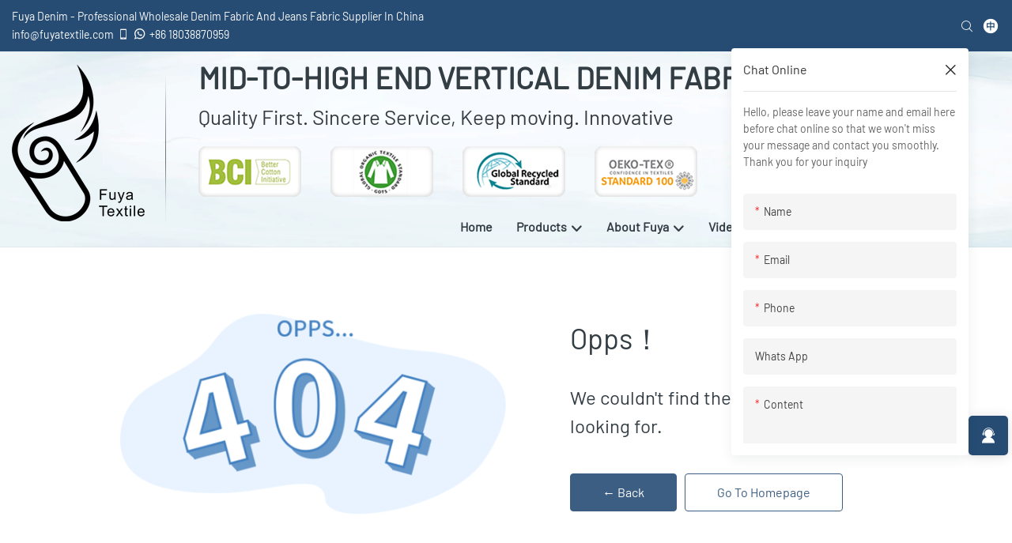

--- FILE ---
content_type: text/html;charset=utf-8
request_url: https://www.fuyadenim.com/200a-9-75-cotton-14-polyester-11-viscose-non-stretch-denim-fabric-with-low-price.html
body_size: 10862
content:
<!DOCTYPE html>
<html >
<head><meta charset="utf-8">
<title>Fuya Denim</title>
<link rel="shortcut icon" type="image/png" href="https://cf-res.3sx.co/fuyadenim/fuyadenim/1628047808580.ico">
<meta name="keywords">
<meta name="description">
<meta name="viewport" content="width=device-width, initial-scale=1.0">
<script async="" src="https://www.googletagmanager.com/gtag/js?id=AW-371350174"></script>
<script>window.dataLayer = window.dataLayer || []; function gtag(){dataLayer.push(arguments);} gtag('js', new Date()); gtag('config', 'AW-371350174');</script>
<script async="" src="https://www.googletagmanager.com/gtag/js?id=G-E0DJBCLS62"></script>
<script>
        window.dataLayer = window.dataLayer || [];
        function gtag(){dataLayer.push(arguments);}
        gtag('js', new Date());

        gtag('config', 'G-E0DJBCLS62');
      </script><link rel="modulepreload" as="script" crossorigin href="/_nuxt/entry.1a1b8e79.js"><link rel="preload" as="style" href="/_nuxt/entry.9ec84f29.css"><link rel="modulepreload" as="script" crossorigin href="/_nuxt/default.9485b56e.js"><link rel="preload" as="style" href="/_nuxt/default.08d75e62.css"><link rel="modulepreload" as="script" crossorigin href="/_nuxt/nuxt-link.72721468.js"><link rel="modulepreload" as="script" crossorigin href="/_nuxt/asyncData.5990de7a.js"><link rel="modulepreload" as="script" crossorigin href="/_nuxt/_plugin-vue_export-helper.c27b6911.js"><link rel="modulepreload" as="script" crossorigin href="/_nuxt/_...all_.91c6c6d2.js"><link rel="preload" as="style" href="/_nuxt/_...all_.b043a74c.css"><link rel="prefetch" as="script" crossorigin href="/_nuxt/error-component.3cd1621c.js"><link rel="stylesheet" href="/_nuxt/entry.9ec84f29.css"><link rel="stylesheet" href="/_nuxt/default.08d75e62.css"><link rel="stylesheet" href="/_nuxt/_...all_.b043a74c.css"></head>
<body ><div id="__nuxt"><!--[--><!--[--><div id="app" min-h-100vh flex="~ col"><div id="block-cqQIgi7rxU" package-item="block" float-top="1" bg-transparent="1" package-type="header" package-block-type="header" position="2" position-index="3" class="header-position" data-v-2221518a><div package-group="module" data-v-2221518a><div id="module-NOVgpPJVbE" package-item="module" hide-phone="" hide-pad="" data-v-2221518a><div package-group="grid" data-v-2221518a><div id="grid-14mgyBjGEM" package-item="grid" class="container" data-v-2221518a><div package-group="cell" class="row no-gutters" data-v-2221518a><div id="cell-JiuawQ7e4R" package-item="cell" class="col col-12 col-md-6 col-xl-6" data-v-2221518a><div package-group="unit" data-v-2221518a><div id="unit-YuuOhrMBug" package-item="unit" package-type="text" package-unit-type="text" animate="" data-v-2221518a><div class="unit-text row no-gutters" text-style="" data-v-2221518a><div class="unit-text__item col-12 col-md-12 col-xl-12" data-v-2221518a><div _html="1snaobZ8x1" tinymce="" data-v-2221518a><p data-v-2221518a> Fuya Denim - Professional Wholesale Denim Fabric And Jeans Fabric Supplier In China </p><p data-v-2221518a><a href="/cdn-cgi/l/email-protection#70191e161f301605091104150804191c155e131f1d" class="pr-1" data-mce-href="mailto:info@fuyatextile.com" data-v-2221518a><span class="__cf_email__" data-cfemail="1c75727a735c7a69657d68796468757079327f7371">[email&#160;protected]</span></a><span class="iconfont icon-base-phone-lighter" data-v-2221518a></span><span class="iconfont icon-whatsapp" data-v-2221518a></span><a href="tel:+86 18038870959" class="pl-1" data-mce-href="tel:+86 18038870959" data-mce-selected="inline-boundary" data-v-2221518a>+86 18038870959</a></p></div></div></div></div></div></div><div id="cell-VlS4yfe5dG" package-item="cell" class="col col-12 col-md-6 col-xl-6" data-v-2221518a><div package-group="unit" data-v-2221518a><div id="unit-jdEjIL2vBC" package-item="unit" package-type="header-search" package-unit-type="header-search" animate="" data-v-2221518a><div class="unit-header-search" data-v-2221518a><div class="unit-header-search__box" data-v-2221518a><input type="text" class="form-control unit-header-search__input" placeholder="Search..." data-v-2221518a><div class="unit-header-search__btn" data-v-2221518a><span class="iconfont icon-action-search-lighter" data-v-2221518a></span></div></div><div class="unit-header-search__modal" style="left:0px;right:auto;" data-v-2221518a><div class="unit-header-search__content" data-v-2221518a><span class="iconfont icon-action-search-lighter unit-header-search__modal-btn mr-2" data-v-2221518a></span><input type="text" placeholder="Search..." class="form-control unit-header-search__modal-input" data-v-2221518a><span class="unit-header-search__modal-close iconfont icon-action-close-2" data-v-2221518a></span></div></div></div></div><div id="unit-pAQgKzI0I8" package-item="unit" package-type="header-language" package-unit-type="header-language" animate="" data-v-2221518a></div><div id="unit-qslZNWKHj1" package-item="unit" package-type="text" package-unit-type="text" animate="" hide-phone="" hide-pad="" data-v-2221518a><div class="unit-text row no-gutters" text-style="" data-v-2221518a><div class="unit-text__item col-4 col-md-4 col-xl-4" data-v-2221518a><div _html="AEWoPXkkYp" tinymce="" data-v-2221518a><p flex items-center data-v-2221518a><a data-mce-href="https://www.buguniuzai.com/" href="https://www.buguniuzai.com/" target="_blank" rel="noopener" data-mce-selected="inline-boundary" class="w-24px h-24px p-0 block flex-none" data-v-2221518a><img src="https://cf-res.3sx.co/fuyadenim/fuyadenim/1628566151176.svg" alt="" data-mce-src="https://cf-res.3sx.co/fuyadenim/fuyadenim/1628566151176.svg" data-mce-selected="1" width="24" height="24" data-v-2221518a></a></p></div></div></div></div></div></div></div></div></div></div><div id="module-PYBXkwxtI0" package-item="module" hide-pc="" data-v-2221518a><div package-group="grid" data-v-2221518a><div id="grid-2faIfFFJtR" package-item="grid" class="container container-fluid" data-v-2221518a><div package-group="cell" class="flex items-center" data-v-2221518a><div id="cell-ebIKgJywHp" package-item="cell" class="pl-5px" data-v-2221518a><div package-group="unit" data-v-2221518a><div id="unit-Se09SH7U7V" package-item="unit" package-type="logo" package-unit-type="logo" animate="" data-v-2221518a><div class="unit-logo" data-v-2221518a><a href="/" class="min-w-59px h-auto" data-v-2221518a><div class="base-image" style="--img-pt:;" data-v-2221518a><div class="base-image__item base-image__item--default" data-v-2221518a><img class="base-image__img img-fluid" alt lazy-src="https://cf-res.3sx.co/fuyadenim/fuyadenim/images/mobile_top_logo.png" lazy-type="img" data-lazy="2" src="//cf-res.3sx.co/fuyadenim/fuyadenim/images/mobile_top_logo.png?iopcmd=convert&amp;q=100&amp;dst=webp" data-v-2221518a></div></div></a></div></div></div></div><div class="ml-17px py-10px flex-1 text-12px" data-v-2221518a><p data-v-2221518a> Fuya Denim - Professional Wholesale Denim Fabric And Jeans Fabric Supplier In China </p><p data-v-2221518a><a href="/cdn-cgi/l/email-protection#640d0a020b2402111d0510011c100d08014a070b09" class="pr-1" data-mce-href="mailto:info@fuyatextile.com" data-v-2221518a><span class="__cf_email__" data-cfemail="85ecebe3eac5e3f0fce4f1e0fdf1ece9e0abe6eae8">[email&#160;protected]</span></a></p><p data-v-2221518a><span class="iconfont icon-base-phone-lighter" data-v-2221518a></span><span class="iconfont icon-whatsapp" data-v-2221518a></span><a class="pl-1" href="tel:+86 18038870959" data-mce-href="tel:+86 18038870959" data-mce-selected="inline-boundary" data-v-2221518a>+86 18038870959</a></p></div><div id="cell-fkCQL0Dxbl" package-item="cell" class="pl-12px pr-13px mt-40px ml-6px" data-v-2221518a><div package-group="unit" data-v-2221518a><div id="unit-UmUw1V5aBQ" package-item="unit" package-type="header-search" package-unit-type="header-search" animate="" data-v-2221518a><div class="unit-header-search" data-v-2221518a><div class="unit-header-search__box" data-v-2221518a><input type="text" class="form-control unit-header-search__input" placeholder="Search..." data-v-2221518a><div class="unit-header-search__btn" data-v-2221518a><span class="iconfont icon-action-search-lighter" data-v-2221518a></span></div></div><div class="unit-header-search__modal" data-v-2221518a><div class="unit-header-search__content" data-v-2221518a><span class="iconfont icon-action-search-lighter unit-header-search__modal-btn mr-2" data-v-2221518a></span><input type="text" placeholder="Search..." class="form-control unit-header-search__modal-input" data-v-2221518a><span class="unit-header-search__modal-close iconfont icon-action-close-2" data-v-2221518a></span></div></div></div></div><div id="unit-65BFNZKKwv" package-item="unit" package-type="header-menu" package-unit-type="header-menu" animate="" data-v-2221518a><div class="unit-header-menu" data-v-2221518a><div class="unit-header-menu__switch" data-v-2221518a><span class="iconfont icon-base-menu" data-v-2221518a></span></div></div><div class="unit-header-menu__box" style="--header-bg:rgb(4, 42, 89);--header-color:rgb(248, 248, 248);" data-v-2221518a><div class="unit-header-menu__box-header" data-v-2221518a><div class="unit-header-menu__logo" data-v-2221518a><div class="unit-logo" data-v-2221518a><a href="/" class="h-100" data-v-2221518a><div class="base-image" style="--img-pt:;" data-v-2221518a><div class="base-image__item base-image__item--default" data-v-2221518a><img class="base-image__img img-fluid" alt lazy-src="https://cf-res.3sx.co/fuyadenim/fuyadenim/images/mobile_top_logo.png" lazy-type="img" data-lazy="2" src="https://cf-res.3sx.co/fuyadenim/fuyadenim/images/mobile_top_logo.png" data-v-2221518a></div></div><span hidden data-v-2221518a>Fuya Denim</span></a></div></div><div class="unit-header-menu__close" data-v-2221518a><span class="iconfont icon-action-close-2" data-v-2221518a></span></div></div><div class="unit-header-menu__box-body" data-v-2221518a><div class="unit-header-menu__nav" data-v-2221518a><div class="unit-header-menu__nav-wrap" data-v-2221518a><div class="unit-header-menu__nav-inner" data-v-2221518a><div class="unit-header-menu__nav-item" data-v-2221518a><a href="/" class="unit-header-menu__nav__item-link" rel firstmenu data-v-2221518a><div class="px-2" data-v-2221518a><span class="unit-header-menu__nav_name" data-v-2221518a> home </span></div></a></div><div class="unit-header-menu__nav-item" data-v-2221518a><a href="/product-products" class="unit-header-menu__nav__item-link" rel firstmenu data-v-2221518a><span class="unit-header-menu__nav__item-drop iconfont icon-action-bottom-lighter" data-v-2221518a></span><div class="px-2" data-v-2221518a><span class="unit-header-menu__nav_name" data-v-2221518a> Products </span></div></a><div class="unit-header-menu__nav__item-content" data-v-2221518a><!--[--><div class="unit-header-menu__nav__item-son" data-v-2221518a><a href="/product/category/302-Women&#39;s%20stretch%20denim%20fabric" class="unit-header-menu__nav__item-link" rel submenu data-v-2221518a><div class="px-2" data-v-2221518a><span class="unit-header-menu__nav-list_name" data-v-2221518a>Women&#39;s stretch denim fabric</span></div></a></div><div class="unit-header-menu__nav__item-son" data-v-2221518a><a href="/product/category/301-Women&#39;s%20non-stretch%20denim%20fabric" class="unit-header-menu__nav__item-link" rel submenu data-v-2221518a><div class="px-2" data-v-2221518a><span class="unit-header-menu__nav-list_name" data-v-2221518a>Women&#39;s non-stretch denim fabric</span></div></a></div><div class="unit-header-menu__nav__item-son" data-v-2221518a><a href="/product/category/299-Children&#39;s%20Non-stretch%20denim%20fabric" class="unit-header-menu__nav__item-link" rel submenu data-v-2221518a><div class="px-2" data-v-2221518a><span class="unit-header-menu__nav-list_name" data-v-2221518a>Children&#39;s Non-stretch denim fabric</span></div></a></div><div class="unit-header-menu__nav__item-son" data-v-2221518a><a href="/product/category/300-Children&#39;s%20Stretch%20denim%20fabric" class="unit-header-menu__nav__item-link" rel submenu data-v-2221518a><div class="px-2" data-v-2221518a><span class="unit-header-menu__nav-list_name" data-v-2221518a>Children&#39;s Stretch denim fabric</span></div></a></div><div class="unit-header-menu__nav__item-son" data-v-2221518a><a href="/product/category/303-Men&#39;s%20denim" class="unit-header-menu__nav__item-link" rel submenu data-v-2221518a><div class="px-2" data-v-2221518a><span class="unit-header-menu__nav-list_name" data-v-2221518a>Men&#39;s denim</span></div></a></div><div class="unit-header-menu__nav__item-son" data-v-2221518a><a href="/product/category/304-Funtional%20denim" class="unit-header-menu__nav__item-link" rel submenu data-v-2221518a><div class="px-2" data-v-2221518a><span class="unit-header-menu__nav-list_name" data-v-2221518a>Funtional denim</span></div></a></div><!--]--></div></div><div class="unit-header-menu__nav-item" data-v-2221518a><a href="/about-us" class="unit-header-menu__nav__item-link" rel firstmenu data-v-2221518a><span class="unit-header-menu__nav__item-drop iconfont icon-action-bottom-lighter" data-v-2221518a></span><div class="px-2" data-v-2221518a><span class="unit-header-menu__nav_name" data-v-2221518a> About Fuya </span></div></a><div class="unit-header-menu__nav__item-content" data-v-2221518a><!--[--><div class="unit-header-menu__nav__item-son" data-v-2221518a><a href="/yarn-processing" class="unit-header-menu__nav__item-link" rel submenu data-v-2221518a><div class="px-2" data-v-2221518a><span class="unit-header-menu__nav-list_name" data-v-2221518a>Yarn Processing</span></div></a></div><div class="unit-header-menu__nav__item-son" data-v-2221518a><a href="/yarn-dyeing" class="unit-header-menu__nav__item-link" rel submenu data-v-2221518a><div class="px-2" data-v-2221518a><span class="unit-header-menu__nav-list_name" data-v-2221518a>Yarn Dyeing</span></div></a></div><div class="unit-header-menu__nav__item-son" data-v-2221518a><a href="/yarn-weaving" class="unit-header-menu__nav__item-link" rel submenu data-v-2221518a><div class="px-2" data-v-2221518a><span class="unit-header-menu__nav-list_name" data-v-2221518a>Yarn Weaving</span></div></a></div><div class="unit-header-menu__nav__item-son" data-v-2221518a><a href="/denim-fabric-finishing" class="unit-header-menu__nav__item-link" rel submenu data-v-2221518a><div class="px-2" data-v-2221518a><span class="unit-header-menu__nav-list_name" data-v-2221518a>Denim Fabric Finishing</span></div></a></div><div class="unit-header-menu__nav__item-son" data-v-2221518a><a href="/oem-odm" class="unit-header-menu__nav__item-link" rel submenu data-v-2221518a><div class="px-2" data-v-2221518a><span class="unit-header-menu__nav-list_name" data-v-2221518a>OEM&amp;ODM</span></div></a></div><!--]--></div></div><div class="unit-header-menu__nav-item" data-v-2221518a><a href="/video-list" class="unit-header-menu__nav__item-link" rel firstmenu data-v-2221518a><div class="px-2" data-v-2221518a><span class="unit-header-menu__nav_name" data-v-2221518a> Video </span></div></a></div><div class="unit-header-menu__nav-item" data-v-2221518a><a href="/article-list" class="unit-header-menu__nav__item-link" rel firstmenu data-v-2221518a><div class="px-2" data-v-2221518a><span class="unit-header-menu__nav_name" data-v-2221518a> Info Center </span></div></a></div><div class="unit-header-menu__nav-item" data-v-2221518a><a href="/contact-us" class="unit-header-menu__nav__item-link" rel firstmenu data-v-2221518a><div class="px-2" data-v-2221518a><span class="unit-header-menu__nav_name" data-v-2221518a> Contact Us </span></div></a></div></div></div></div></div></div></div></div></div></div></div></div></div><div id="module-uzJe36BQ3g" package-item="module" hide-phone="" hide-pad="" data-v-2221518a><div package-group="grid" data-v-2221518a><div id="grid-0gEnQqvtzk" package-item="grid" class="container" data-v-2221518a><div flex items-center data-v-2221518a><div flex-none flex items-start self-stretch pt-17px style="height:100%;" data-v-2221518a><a href="/" class="" data-v-2221518a><img flex-none w-168px block alt lazy-src="https://cf-res.3sx.co/fuyadenim/fuyadenim/images/logo.png" lazy-type="img" data-lazy="2" src="https://cf-res.3sx.co/fuyadenim/fuyadenim/images/logo.png" data-v-2221518a></a></div><img h-202px block mx-26px lazy-src="https://cf-res.3sx.co/fuyadenim/fuyadenim/images/header_seperator.png" lazy-type="img" data-lazy="2" src="https://cf-res.3sx.co/fuyadenim/fuyadenim/images/header_seperator.png" data-v-2221518a><div id="cell-0yVl5VrVDR" flex-1 package-item="cell" data-v-2221518a><div package-group="cell" class="col no-gutters" data-v-2221518a><div package-item="cell" class="col col-12 col-md-12 col-xl-12" data-v-2221518a><div class="slogan text-38px" data-v-2221518a> mid-to-high end vertical denim fabric mill </div></div><div package-item="cell" class="col col-12 col-md-12 col-xl-12" data-v-2221518a><div class="sub-slogan" data-v-2221518a> Quality First. Sincere Service, Keep moving. Innovative </div></div><div package-group="cell" class="row no-gutters" data-v-2221518a><div package-item="cell" mr-37px data-v-2221518a><img class="trade-logo" alt="" lazy-src="https://cf-res.3sx.co/fuyadenim/fuyadenim/images/trade_logo_1.png" lazy-type="img" data-lazy="2" src="https://cf-res.3sx.co/fuyadenim/fuyadenim/images/trade_logo_1.png" data-v-2221518a></div><div package-item="cell" mr-37px data-v-2221518a><img class="trade-logo" alt="" lazy-src="https://cf-res.3sx.co/fuyadenim/fuyadenim/images/trade_logo_2.png" lazy-type="img" data-lazy="2" src="https://cf-res.3sx.co/fuyadenim/fuyadenim/images/trade_logo_2.png" data-v-2221518a></div><div package-item="cell" mr-37px data-v-2221518a><img class="trade-logo" alt="" lazy-src="https://cf-res.3sx.co/fuyadenim/fuyadenim/images/trade_logo_3.png" lazy-type="img" data-lazy="2" src="https://cf-res.3sx.co/fuyadenim/fuyadenim/images/trade_logo_3.png" data-v-2221518a></div><div package-item="cell" data-v-2221518a><img class="trade-logo" alt="" lazy-src="https://cf-res.3sx.co/fuyadenim/fuyadenim/images/trade_logo_4.png" lazy-type="img" data-lazy="2" src="https://cf-res.3sx.co/fuyadenim/fuyadenim/images/trade_logo_4.png" data-v-2221518a></div></div><div package-item="cell" class="col col-12 col-md-11 col-xl-11" data-v-2221518a><div package-group="unit" data-v-2221518a><div id="unit-yYt5erO0mV" package-item="unit" package-type="header-nav" package-unit-type="header-nav" animate="" data-v-2221518a><div class="unit-header-nav" data-v-2221518a><div class="unit-header-nav__wrapper" data-v-2221518a><div id="swiper-unit-yYt5erO0mV" class="unit-header-nav__inner" data-v-2221518a><div class="swiper-container swiper-container-initialized swiper-container-horizontal swiper-container-autoheight" data-v-2221518a><div id="swiper-wrapper-6d9a32812eb36839" class="swiper-wrapper unit-header-nav__box" aria-live="polite" style="transition:all 0ms ease 0s;transform:translate3d(0px, 0px, 0px);" data-v-2221518a><div class="unit-header-nav__item swiper-slide swiper-slide-active" data-v-2221518a><a href="/" class="unit-header-nav__item-link" rel firstmenu data-v-2221518a><div data-v-2221518a><span class="unit-nav_name" data-v-2221518a> home </span></div></a></div><div class="unit-header-nav__item swiper-slide swiper-slide-next" data-v-2221518a><a href="/product-products" class="unit-header-nav__item-link" rel firstmenu data-v-2221518a><div data-v-2221518a><span class="unit-nav_name" data-v-2221518a> Products </span></div><span class="unit-header-nav__item-drop iconfont icon-action-bottom-lighter pl-1 pt-1" data-v-2221518a></span></a><div class="unit-header-nav__item-content" submenu="" header-type="0" data-v-2221518a><!--[--><div class="unit-header-nav__item-son unit-nav-item-son" sub-menu-content="" data-v-2221518a><a href="/product/category/302-Women&#39;s%20stretch%20denim%20fabric" class="unit-header-nav__item-link" rel data-v-2221518a><div class="unit-nav-list_title" data-v-2221518a><span class="unit-nav-list_name" data-v-2221518a><span class="unit-nav_text" data-v-2221518a>Women&#39;s stretch denim fabric</span></span></div></a></div><div class="unit-header-nav__item-son unit-nav-item-son" sub-menu-content="" data-v-2221518a><a href="/product/category/301-Women&#39;s%20non-stretch%20denim%20fabric" class="unit-header-nav__item-link" rel data-v-2221518a><div class="unit-nav-list_title" data-v-2221518a><span class="unit-nav-list_name" data-v-2221518a><span class="unit-nav_text" data-v-2221518a>Women&#39;s non-stretch denim fabric</span></span></div></a></div><div class="unit-header-nav__item-son unit-nav-item-son" sub-menu-content="" data-v-2221518a><a href="/product/category/299-Children&#39;s%20Non-stretch%20denim%20fabric" class="unit-header-nav__item-link" rel data-v-2221518a><div class="unit-nav-list_title" data-v-2221518a><span class="unit-nav-list_name" data-v-2221518a><span class="unit-nav_text" data-v-2221518a>Children&#39;s Non-stretch denim fabric</span></span></div></a></div><div class="unit-header-nav__item-son unit-nav-item-son" sub-menu-content="" data-v-2221518a><a href="/product/category/300-Children&#39;s%20Stretch%20denim%20fabric" class="unit-header-nav__item-link" rel data-v-2221518a><div class="unit-nav-list_title" data-v-2221518a><span class="unit-nav-list_name" data-v-2221518a><span class="unit-nav_text" data-v-2221518a>Children&#39;s Stretch denim fabric</span></span></div></a></div><div class="unit-header-nav__item-son unit-nav-item-son" sub-menu-content="" data-v-2221518a><a href="/product/category/303-Men&#39;s%20denim" class="unit-header-nav__item-link" rel data-v-2221518a><div class="unit-nav-list_title" data-v-2221518a><span class="unit-nav-list_name" data-v-2221518a><span class="unit-nav_text" data-v-2221518a>Men&#39;s denim</span></span></div></a></div><div class="unit-header-nav__item-son unit-nav-item-son" sub-menu-content="" data-v-2221518a><a href="/product/category/304-Funtional%20denim" class="unit-header-nav__item-link" rel data-v-2221518a><div class="unit-nav-list_title" data-v-2221518a><span class="unit-nav-list_name" data-v-2221518a><span class="unit-nav_text" data-v-2221518a>Funtional denim</span></span></div></a></div><!--]--></div></div><div class="unit-header-nav__item swiper-slide" data-v-2221518a><a href="/about-us" class="unit-header-nav__item-link" rel firstmenu data-v-2221518a><div data-v-2221518a><span class="unit-nav_name" data-v-2221518a> About Fuya </span></div><span class="unit-header-nav__item-drop iconfont icon-action-bottom-lighter pl-1 pt-1" data-v-2221518a></span></a><div class="unit-header-nav__item-content" submenu="" header-type="0" data-v-2221518a><!--[--><div class="unit-header-nav__item-son unit-nav-item-son" sub-menu-content="" data-v-2221518a><a href="/yarn-processing" class="unit-header-nav__item-link" rel data-v-2221518a><div class="unit-nav-list_title" data-v-2221518a><span class="unit-nav-list_name" data-v-2221518a><span class="unit-nav_text" data-v-2221518a>Yarn Processing</span></span></div></a></div><div class="unit-header-nav__item-son unit-nav-item-son" sub-menu-content="" data-v-2221518a><a href="/yarn-dyeing" class="unit-header-nav__item-link" rel data-v-2221518a><div class="unit-nav-list_title" data-v-2221518a><span class="unit-nav-list_name" data-v-2221518a><span class="unit-nav_text" data-v-2221518a>Yarn Dyeing</span></span></div></a></div><div class="unit-header-nav__item-son unit-nav-item-son" sub-menu-content="" data-v-2221518a><a href="/yarn-weaving" class="unit-header-nav__item-link" rel data-v-2221518a><div class="unit-nav-list_title" data-v-2221518a><span class="unit-nav-list_name" data-v-2221518a><span class="unit-nav_text" data-v-2221518a>Yarn Weaving</span></span></div></a></div><div class="unit-header-nav__item-son unit-nav-item-son" sub-menu-content="" data-v-2221518a><a href="/denim-fabric-finishing" class="unit-header-nav__item-link" rel data-v-2221518a><div class="unit-nav-list_title" data-v-2221518a><span class="unit-nav-list_name" data-v-2221518a><span class="unit-nav_text" data-v-2221518a>Denim Fabric Finishing</span></span></div></a></div><div class="unit-header-nav__item-son unit-nav-item-son" sub-menu-content="" data-v-2221518a><a href="/oem-odm" class="unit-header-nav__item-link" rel data-v-2221518a><div class="unit-nav-list_title" data-v-2221518a><span class="unit-nav-list_name" data-v-2221518a><span class="unit-nav_text" data-v-2221518a>OEM&amp;ODM</span></span></div></a></div><!--]--></div></div><div class="unit-header-nav__item swiper-slide" data-v-2221518a><a href="/video-list" class="unit-header-nav__item-link" rel firstmenu data-v-2221518a><div data-v-2221518a><span class="unit-nav_name" data-v-2221518a> Video </span></div></a></div><div class="unit-header-nav__item swiper-slide" data-v-2221518a><a href="/article-list" class="unit-header-nav__item-link" rel firstmenu data-v-2221518a><div data-v-2221518a><span class="unit-nav_name" data-v-2221518a> Info Center </span></div></a></div><div class="unit-header-nav__item swiper-slide" data-v-2221518a><a href="/contact-us" class="unit-header-nav__item-link" rel firstmenu data-v-2221518a><div data-v-2221518a><span class="unit-nav_name" data-v-2221518a> Contact Us </span></div></a></div></div><span class="swiper-notification" aria-live="assertive" aria-atomic="true" data-v-2221518a></span></div><div class="unit-header-nav__subNav" submenu="" sub-menu-type="0" style="left:169.047px;width:auto;" data-v-2221518a><!--[--><div class="unit-header-nav__item-son unit-nav-item-son" sub-menu-content="" data-v-2221518a><a href="/yarn-processing" class="unit-header-nav__item-link" rel data-v-2221518a><div class="unit-nav-list_title" data-v-2221518a><span class="unit-nav-list_name" data-v-2221518a><span class="unit-nav_text" data-v-2221518a>Yarn Processing</span></span></div></a></div><div class="unit-header-nav__item-son unit-nav-item-son" sub-menu-content="" data-v-2221518a><a href="/yarn-dyeing" class="unit-header-nav__item-link" rel data-v-2221518a><div class="unit-nav-list_title" data-v-2221518a><span class="unit-nav-list_name" data-v-2221518a><span class="unit-nav_text" data-v-2221518a>Yarn Dyeing</span></span></div></a></div><div class="unit-header-nav__item-son unit-nav-item-son" sub-menu-content="" data-v-2221518a><a href="/yarn-weaving" class="unit-header-nav__item-link" rel data-v-2221518a><div class="unit-nav-list_title" data-v-2221518a><span class="unit-nav-list_name" data-v-2221518a><span class="unit-nav_text" data-v-2221518a>Yarn Weaving</span></span></div></a></div><div class="unit-header-nav__item-son unit-nav-item-son" sub-menu-content="" data-v-2221518a><a href="/denim-fabric-finishing" class="unit-header-nav__item-link" rel data-v-2221518a><div class="unit-nav-list_title" data-v-2221518a><span class="unit-nav-list_name" data-v-2221518a><span class="unit-nav_text" data-v-2221518a>Denim Fabric Finishing</span></span></div></a></div><div class="unit-header-nav__item-son unit-nav-item-son" sub-menu-content="" data-v-2221518a><a href="/oem-odm" class="unit-header-nav__item-link" rel data-v-2221518a><div class="unit-nav-list_title" data-v-2221518a><span class="unit-nav-list_name" data-v-2221518a><span class="unit-nav_text" data-v-2221518a>OEM&amp;ODM</span></span></div></a></div><!--]--></div></div></div></div></div></div></div></div></div></div></div></div></div></div><div package-item="cell" hide-phone="" hide-pad="" class="small-nav--fixed w-full h-120px" data-v-a81738bd="" data-v-2221518a><div class="w-1180px flex mx-auto" data-v-2221518a><img class="logo object-cover" src="https://cf-res.3sx.co/fuyadenim/fuyadenim/images/small_black_logo.png" alt="" data-v-2221518a><div id="unit-yYt5erO0mV2" package-item="unit" package-type="header-nav" package-unit-type="header-nav" animate="" data-v-2221518a><div class="unit-header-nav" data-v-2221518a><div class="unit-header-nav__wrapper" data-v-2221518a><div id="swiper-unit-yYt5erO0mV" class="unit-header-nav__inner" data-v-2221518a><div class="swiper-container swiper-container-initialized swiper-container-horizontal swiper-container-autoheight" data-v-2221518a><div id="swiper-wrapper-6d9a32812eb36839" class="swiper-wrapper unit-header-nav__box" aria-live="polite" style="transition:all 0ms ease 0s;transform:translate3d(0px, 0px, 0px);" data-v-2221518a><div class="unit-header-nav__item swiper-slide swiper-slide-active" data-v-2221518a><a href="/" class="unit-header-nav__item-link" rel firstmenu data-v-2221518a><div data-v-2221518a><span class="unit-nav_name" data-v-2221518a> home </span></div></a></div><div class="unit-header-nav__item swiper-slide swiper-slide-next" data-v-2221518a><a href="/product-products" class="unit-header-nav__item-link" rel firstmenu data-v-2221518a><div data-v-2221518a><span class="unit-nav_name" data-v-2221518a> Products </span></div><span class="unit-header-nav__item-drop iconfont icon-action-bottom-lighter pl-1 pt-1" data-v-2221518a></span></a><div class="unit-header-nav__item-content" submenu="" header-type="0" data-v-2221518a><!--[--><div class="unit-header-nav__item-son unit-nav-item-son" sub-menu-content="" data-v-2221518a><a href="/product/category/302-Women&#39;s%20stretch%20denim%20fabric" class="unit-header-nav__item-link" rel data-v-2221518a><div class="unit-nav-list_title" data-v-2221518a><span class="unit-nav-list_name" data-v-2221518a><span class="unit-nav_text" data-v-2221518a>Women&#39;s stretch denim fabric</span></span></div></a></div><div class="unit-header-nav__item-son unit-nav-item-son" sub-menu-content="" data-v-2221518a><a href="/product/category/301-Women&#39;s%20non-stretch%20denim%20fabric" class="unit-header-nav__item-link" rel data-v-2221518a><div class="unit-nav-list_title" data-v-2221518a><span class="unit-nav-list_name" data-v-2221518a><span class="unit-nav_text" data-v-2221518a>Women&#39;s non-stretch denim fabric</span></span></div></a></div><div class="unit-header-nav__item-son unit-nav-item-son" sub-menu-content="" data-v-2221518a><a href="/product/category/299-Children&#39;s%20Non-stretch%20denim%20fabric" class="unit-header-nav__item-link" rel data-v-2221518a><div class="unit-nav-list_title" data-v-2221518a><span class="unit-nav-list_name" data-v-2221518a><span class="unit-nav_text" data-v-2221518a>Children&#39;s Non-stretch denim fabric</span></span></div></a></div><div class="unit-header-nav__item-son unit-nav-item-son" sub-menu-content="" data-v-2221518a><a href="/product/category/300-Children&#39;s%20Stretch%20denim%20fabric" class="unit-header-nav__item-link" rel data-v-2221518a><div class="unit-nav-list_title" data-v-2221518a><span class="unit-nav-list_name" data-v-2221518a><span class="unit-nav_text" data-v-2221518a>Children&#39;s Stretch denim fabric</span></span></div></a></div><div class="unit-header-nav__item-son unit-nav-item-son" sub-menu-content="" data-v-2221518a><a href="/product/category/303-Men&#39;s%20denim" class="unit-header-nav__item-link" rel data-v-2221518a><div class="unit-nav-list_title" data-v-2221518a><span class="unit-nav-list_name" data-v-2221518a><span class="unit-nav_text" data-v-2221518a>Men&#39;s denim</span></span></div></a></div><div class="unit-header-nav__item-son unit-nav-item-son" sub-menu-content="" data-v-2221518a><a href="/product/category/304-Funtional%20denim" class="unit-header-nav__item-link" rel data-v-2221518a><div class="unit-nav-list_title" data-v-2221518a><span class="unit-nav-list_name" data-v-2221518a><span class="unit-nav_text" data-v-2221518a>Funtional denim</span></span></div></a></div><!--]--></div></div><div class="unit-header-nav__item swiper-slide" data-v-2221518a><a href="/about-us" class="unit-header-nav__item-link" rel firstmenu data-v-2221518a><div data-v-2221518a><span class="unit-nav_name" data-v-2221518a> About Fuya </span></div><span class="unit-header-nav__item-drop iconfont icon-action-bottom-lighter pl-1 pt-1" data-v-2221518a></span></a><div class="unit-header-nav__item-content" submenu="" header-type="0" data-v-2221518a><!--[--><div class="unit-header-nav__item-son unit-nav-item-son" sub-menu-content="" data-v-2221518a><a href="/yarn-processing" class="unit-header-nav__item-link" rel data-v-2221518a><div class="unit-nav-list_title" data-v-2221518a><span class="unit-nav-list_name" data-v-2221518a><span class="unit-nav_text" data-v-2221518a>Yarn Processing</span></span></div></a></div><div class="unit-header-nav__item-son unit-nav-item-son" sub-menu-content="" data-v-2221518a><a href="/yarn-dyeing" class="unit-header-nav__item-link" rel data-v-2221518a><div class="unit-nav-list_title" data-v-2221518a><span class="unit-nav-list_name" data-v-2221518a><span class="unit-nav_text" data-v-2221518a>Yarn Dyeing</span></span></div></a></div><div class="unit-header-nav__item-son unit-nav-item-son" sub-menu-content="" data-v-2221518a><a href="/yarn-weaving" class="unit-header-nav__item-link" rel data-v-2221518a><div class="unit-nav-list_title" data-v-2221518a><span class="unit-nav-list_name" data-v-2221518a><span class="unit-nav_text" data-v-2221518a>Yarn Weaving</span></span></div></a></div><div class="unit-header-nav__item-son unit-nav-item-son" sub-menu-content="" data-v-2221518a><a href="/denim-fabric-finishing" class="unit-header-nav__item-link" rel data-v-2221518a><div class="unit-nav-list_title" data-v-2221518a><span class="unit-nav-list_name" data-v-2221518a><span class="unit-nav_text" data-v-2221518a>Denim Fabric Finishing</span></span></div></a></div><div class="unit-header-nav__item-son unit-nav-item-son" sub-menu-content="" data-v-2221518a><a href="/oem-odm" class="unit-header-nav__item-link" rel data-v-2221518a><div class="unit-nav-list_title" data-v-2221518a><span class="unit-nav-list_name" data-v-2221518a><span class="unit-nav_text" data-v-2221518a>OEM&amp;ODM</span></span></div></a></div><!--]--></div></div><div class="unit-header-nav__item swiper-slide" data-v-2221518a><a href="/video-list" class="unit-header-nav__item-link" rel firstmenu data-v-2221518a><div data-v-2221518a><span class="unit-nav_name" data-v-2221518a> Video </span></div></a></div><div class="unit-header-nav__item swiper-slide" data-v-2221518a><a href="/article-list" class="unit-header-nav__item-link" rel firstmenu data-v-2221518a><div data-v-2221518a><span class="unit-nav_name" data-v-2221518a> Info Center </span></div></a></div><div class="unit-header-nav__item swiper-slide" data-v-2221518a><a href="/contact-us" class="unit-header-nav__item-link" rel firstmenu data-v-2221518a><div data-v-2221518a><span class="unit-nav_name" data-v-2221518a> Contact Us </span></div></a></div></div><span class="swiper-notification" aria-live="assertive" aria-atomic="true" data-v-2221518a></span></div><div class="unit-header-nav__subNav" submenu="" sub-menu-type="0" style="left:169.047px;width:auto;" data-v-2221518a><!--[--><div class="unit-header-nav__item-son unit-nav-item-son" sub-menu-content="" data-v-2221518a><a href="/yarn-processing" class="unit-header-nav__item-link" rel data-v-2221518a><div class="unit-nav-list_title" data-v-2221518a><span class="unit-nav-list_name" data-v-2221518a><span class="unit-nav_text" data-v-2221518a>Yarn Processing</span></span></div></a></div><div class="unit-header-nav__item-son unit-nav-item-son" sub-menu-content="" data-v-2221518a><a href="/yarn-dyeing" class="unit-header-nav__item-link" rel data-v-2221518a><div class="unit-nav-list_title" data-v-2221518a><span class="unit-nav-list_name" data-v-2221518a><span class="unit-nav_text" data-v-2221518a>Yarn Dyeing</span></span></div></a></div><div class="unit-header-nav__item-son unit-nav-item-son" sub-menu-content="" data-v-2221518a><a href="/yarn-weaving" class="unit-header-nav__item-link" rel data-v-2221518a><div class="unit-nav-list_title" data-v-2221518a><span class="unit-nav-list_name" data-v-2221518a><span class="unit-nav_text" data-v-2221518a>Yarn Weaving</span></span></div></a></div><div class="unit-header-nav__item-son unit-nav-item-son" sub-menu-content="" data-v-2221518a><a href="/denim-fabric-finishing" class="unit-header-nav__item-link" rel data-v-2221518a><div class="unit-nav-list_title" data-v-2221518a><span class="unit-nav-list_name" data-v-2221518a><span class="unit-nav_text" data-v-2221518a>Denim Fabric Finishing</span></span></div></a></div><div class="unit-header-nav__item-son unit-nav-item-son" sub-menu-content="" data-v-2221518a><a href="/oem-odm" class="unit-header-nav__item-link" rel data-v-2221518a><div class="unit-nav-list_title" data-v-2221518a><span class="unit-nav-list_name" data-v-2221518a><span class="unit-nav_text" data-v-2221518a>OEM&amp;ODM</span></span></div></a></div><!--]--></div></div></div></div></div></div></div></div><main flex-1><!--[--><!--[--><div class="container" pt-84px pb-123px data-v-6c6ce566><div class="row no-gutters" data-v-6c6ce566><div class="col col-12 col-md-6 col-xl-6" data-v-6c6ce566><div class="base-image__item base-image__item--default" data-v-6c6ce566><img class="base-image__img img-fluid" alt="" lazy-src="https://cf-res.3sx.co/fuyadenim/fuyadenim/images/404.png" lazy-type="img" data-lazy="2" src="//cf-res.3sx.co/fuyadenim/fuyadenim/images/404.png" data-v-6c6ce566></div></div><div class="col col-12 col-md-5 col-xl-5 offset-1 offset-md-1 offset-xl-1 right-pane" flex flex-col justify-center items-start data-v-6c6ce566><h2 class="title" data-v-6c6ce566> Opps！ </h2><p class="description" data-v-6c6ce566> We couldn&#39;t find the page you&#39;re looking for. </p><div mt-42px data-v-6c6ce566><button class="base-button__inner btn" data-v-6c6ce566> ← Back </button><a class="base-button__inner btn goto-home" href="/" data-v-6c6ce566> Go To Homepage </a></div></div></div></div><!--]--><!--]--></main><div data-v-9f59afc3><div id="block-Y9VEqmZ8bG" package-item="block" package-type="footer" package-block-type="footer" position="0" position-index="0" data-v-9f59afc3><div package-group="module" data-v-9f59afc3><div id="module-boBa3ABhh6" package-item="module" data-v-9f59afc3><div package-group="grid" data-v-9f59afc3><div id="grid-rE4K78Zgna" package-item="grid" class="container" data-v-9f59afc3><div package-group="cell" class="row no-gutters" data-v-9f59afc3><div id="cell-3N6GEjGYWr" package-item="cell" class="col col-6 col-md-4 col-xl-4" data-v-9f59afc3><div package-group="unit" data-v-9f59afc3><div id="unit-7fOrxFO7BF" package-item="unit" package-type="text" package-unit-type="text" animate="" data-v-9f59afc3><div class="unit-text row no-gutters" text-style="2" data-v-9f59afc3><div class="unit-text__item col-12 col-md-12 col-xl-12" data-v-9f59afc3><div _html="7Xc7itunhB" tinymce="" data-v-9f59afc3><p data-v-9f59afc3><span style="font-size:125%;" data-mce-style="font-size: 125%;" data-v-9f59afc3>LINKS</span><br data-v-9f59afc3></p></div></div></div></div><div id="unit-cPX9EAmXYZ" package-item="unit" package-type="text" package-unit-type="text" animate="" data-v-9f59afc3><div class="unit-text row no-gutters" text-style="0" data-v-9f59afc3><div class="unit-text__item col-12 col-md-12 col-xl-12" data-v-9f59afc3><div _html="ukMgFwhNoM" tinymce="" data-v-9f59afc3><p style="line-height:2;" data-mce-style="line-height: 2;" data-v-9f59afc3><a href="/" class="" data-mce-href="/" data-v-9f59afc3> - Home﻿ </a></p><p style="line-height:2;" data-mce-style="line-height: 2;" data-v-9f59afc3><a href="/product-products" class="" data-mce-href="/product-products" data-v-9f59afc3> - Products </a></p><p style="line-height:2;" data-mce-style="line-height: 2;" data-v-9f59afc3><a href="/about-us" class="" data-mce-href="/about-us" style="letter-spacing:0px;" data-mce-style="letter-spacing: 0px;" data-v-9f59afc3> - About Us </a></p><p style="line-height:2;" data-mce-style="line-height: 2;" data-v-9f59afc3><a href="/video-list" class="" data-mce-href="/video-video" style="letter-spacing:0px;" data-mce-style="letter-spacing: 0px;" data-v-9f59afc3> - Video </a></p><p style="line-height:2;" data-mce-style="line-height: 2;" data-v-9f59afc3><a href="/article-list" class="" data-mce-href="/article-info-center" style="letter-spacing:0px;" data-mce-style="letter-spacing: 0px;" data-v-9f59afc3> - Info Center </a></p><p style="line-height:2;" data-mce-style="line-height: 2;" data-v-9f59afc3><a href="/contact-us" class="" data-mce-href="/contact-us" style="letter-spacing:0px;" data-mce-style="letter-spacing: 0px;" data-mce-selected="inline-boundary" data-v-9f59afc3> - Contact Us﻿ </a></p></div></div></div></div></div></div><div id="cell-JIOoa7dikp" package-item="cell" class="col col-6 col-md-4 col-xl-4" data-v-9f59afc3><div package-group="unit" data-v-9f59afc3><div id="unit-6uxVEmU8bP" package-item="unit" package-type="text" package-unit-type="text" animate="" data-v-9f59afc3><div class="unit-text row no-gutters" text-style="2" data-v-9f59afc3><div class="unit-text__item col-12 col-md-12 col-xl-12" data-v-9f59afc3><div _html="8xUu1v2zXF" tinymce="" data-v-9f59afc3><p data-v-9f59afc3><span style="font-size:125%;" data-mce-style="font-size: 125%;" data-v-9f59afc3>PRODUCT</span><br data-v-9f59afc3></p></div></div></div></div><div id="unit-9wBzVlZFFt" package-item="unit" package-type="text" package-unit-type="text" animate="" data-v-9f59afc3><div class="unit-text row no-gutters" text-style="0" data-v-9f59afc3><div class="unit-text__item col-12 col-md-12 col-xl-12" data-v-9f59afc3><div _html="ODB3chV0Gd" tinymce="" data-v-9f59afc3><!--[--><p style="line-height:2;" data-mce-style="line-height: 2;" data-v-9f59afc3><a href="/product/category/302-Women&#39;s%20stretch%20denim%20fabric" class="" data-mce-href="/product/category/302-Women&#39;s%20stretch%20denim%20fabric" style="letter-spacing:0px;" data-mce-style="letter-spacing: 0px;" data-v-9f59afc3> - <span class="unit-item-text" data-v-9f59afc3>Women&#39;s stretch denim fabric</span></a></p><p style="line-height:2;" data-mce-style="line-height: 2;" data-v-9f59afc3><a href="/product/category/301-Women&#39;s%20non-stretch%20denim%20fabric" class="" data-mce-href="/product/category/301-Women&#39;s%20non-stretch%20denim%20fabric" style="letter-spacing:0px;" data-mce-style="letter-spacing: 0px;" data-v-9f59afc3> - <span class="unit-item-text" data-v-9f59afc3>Women&#39;s non-stretch denim fabric</span></a></p><p style="line-height:2;" data-mce-style="line-height: 2;" data-v-9f59afc3><a href="/product/category/299-Children&#39;s%20Non-stretch%20denim%20fabric" class="" data-mce-href="/product/category/299-Children&#39;s%20Non-stretch%20denim%20fabric" style="letter-spacing:0px;" data-mce-style="letter-spacing: 0px;" data-v-9f59afc3> - <span class="unit-item-text" data-v-9f59afc3>Children&#39;s Non-stretch denim fabric</span></a></p><p style="line-height:2;" data-mce-style="line-height: 2;" data-v-9f59afc3><a href="/product/category/300-Children&#39;s%20Stretch%20denim%20fabric" class="" data-mce-href="/product/category/300-Children&#39;s%20Stretch%20denim%20fabric" style="letter-spacing:0px;" data-mce-style="letter-spacing: 0px;" data-v-9f59afc3> - <span class="unit-item-text" data-v-9f59afc3>Children&#39;s Stretch denim fabric</span></a></p><p style="line-height:2;" data-mce-style="line-height: 2;" data-v-9f59afc3><a href="/product/category/303-Men&#39;s%20denim" class="" data-mce-href="/product/category/303-Men&#39;s%20denim" style="letter-spacing:0px;" data-mce-style="letter-spacing: 0px;" data-v-9f59afc3> - <span class="unit-item-text" data-v-9f59afc3>Men&#39;s denim</span></a></p><p style="line-height:2;" data-mce-style="line-height: 2;" data-v-9f59afc3><a href="/product/category/304-Funtional%20denim" class="" data-mce-href="/product/category/304-Funtional%20denim" style="letter-spacing:0px;" data-mce-style="letter-spacing: 0px;" data-v-9f59afc3> - <span class="unit-item-text" data-v-9f59afc3>Funtional denim</span></a></p><!--]--></div></div></div></div></div></div><div id="cell-o2eFPeZM5c" package-item="cell" class="col col-12 col-md-4 col-xl-4" data-v-9f59afc3><div package-group="unit" data-v-9f59afc3><div id="unit-xvrdfH3jUP" package-item="unit" package-type="text" package-unit-type="text" animate="" data-v-9f59afc3><div class="unit-text row no-gutters" text-style="2" data-v-9f59afc3><div class="unit-text__item col-12 col-md-12 col-xl-12" data-v-9f59afc3><div _html="HsNI5EAYZg" tinymce="" data-v-9f59afc3><p data-v-9f59afc3><span style="font-size:125%;" data-mce-style="font-size: 125%;" data-v-9f59afc3>CONTACT US</span><br data-v-9f59afc3></p></div></div></div></div><div id="unit-yWx7sX6Tgk" package-item="unit" package-type="text" package-unit-type="text" animate="" data-v-9f59afc3><div class="unit-text row no-gutters" text-style="" data-v-9f59afc3><div class="unit-text__item col-12 col-md-12 col-xl-12" data-v-9f59afc3><div _html="SR3OQYC02C" tinymce="" data-v-9f59afc3><p data-v-9f59afc3>SALES DIRECTOR : Bill Xu</p><p data-v-9f59afc3> Phone/whatsapp: <br data-v-9f59afc3>+86 18038870959 </p><p data-v-9f59afc3>Email: <a href="/cdn-cgi/l/email-protection" class="__cf_email__" data-cfemail="bdd4d3dbd2fddbc8c4dcc9d8c5c9d4d1d893ded2d0">[email&#160;protected]</a></p><p data-v-9f59afc3>SALES CENTER ADDRESS:</p><p data-v-9f59afc3> Block E , NO1-2, New Cowboy Town, Da li Yanbu pingdi, Nanhai District, Foshan City </p></div></div></div></div><div id="unit-TtxenbBqqY" package-item="unit" package-type="text" package-unit-type="text" animate="" data-v-9f59afc3><div class="unit-text row no-gutters" text-style="3" data-v-9f59afc3><div class="unit-text__item col-12 col-md-12 col-xl-12" data-v-9f59afc3><div _html="CiE33iiVwy" tinymce="" data-v-9f59afc3><div style="font-size:100%;" data-mce-style="font-size: 100%;" data-v-9f59afc3> Follow us: </div></div></div></div></div><div id="unit-NNumWgzkgm" package-item="unit" package-type="list" package-unit-type="list" animate="" data-v-9f59afc3><div class="unit-list" data-v-9f59afc3><div class="swiper-container" data-v-9f59afc3><div class="unit-list__items swiper-wrapper row" data-v-9f59afc3><div animate="" class="animate unit-list__item swiper-slide col-2 col-md-4 col-xl-2" data-v-9f59afc3><a class="unit-list__a d-block" href="https://www.youtube.com/channel/UCeOJnoadg0O4atAaZDKh-wg" target="_blank" rel="" data-v-9f59afc3><div class="unit-list__item-inner d-flex flex-column" data-v-9f59afc3><div class="unit-list__image" content-render="product_hover,video_icon" content-type="default" content-id="0" data-v-9f59afc3><div class="base-image" style="--img-pt:;" data-v-9f59afc3><div class="base-image__item base-image__item--default" data-v-9f59afc3><img class="base-image__img img-fluid" alt="" lazy-src="https://cf-res.3sx.co/fuyadenim/fuyadenim/1626751475127.svg" lazy-type="img" data-lazy="2" src="//cf-res.3sx.co/fuyadenim/fuyadenim/1626751475127.svg" data-v-9f59afc3></div></div></div><div class="unit-list__text" data-v-9f59afc3><div class="unit-list__text-inner" data-v-9f59afc3><div class="unit-list__content" data-v-9f59afc3></div></div></div></div></a></div><div animate="" class="animate unit-list__item swiper-slide col-2 col-md-4 col-xl-2" data-v-9f59afc3><a class="unit-list__a d-block" href="https://www.facebook.com/FUYADENIM/" target="_blank" rel="" data-v-9f59afc3><div class="unit-list__item-inner d-flex flex-column" data-v-9f59afc3><div class="unit-list__image" content-render="product_hover,video_icon" content-type="default" content-id="0" data-v-9f59afc3><div class="base-image" style="--img-pt:;" data-v-9f59afc3><div class="base-image__item base-image__item--default" data-v-9f59afc3><img class="base-image__img img-fluid" alt="" lazy-src="https://cf-res.3sx.co/fuyadenim/fuyadenim/1626751474203.svg" lazy-type="img" data-lazy="2" src="//cf-res.3sx.co/fuyadenim/fuyadenim/1626751474203.svg" data-v-9f59afc3></div></div></div><div class="unit-list__text" data-v-9f59afc3><div class="unit-list__text-inner" data-v-9f59afc3><div class="unit-list__content" data-v-9f59afc3></div></div></div></div></a></div><div animate="" class="animate unit-list__item swiper-slide col-2 col-md-4 col-xl-2" data-v-9f59afc3><a class="unit-list__a d-block" href="https://www.instagram.com/fuyadenim/" target="_blank" rel="" data-v-9f59afc3><div class="unit-list__item-inner d-flex flex-column" data-v-9f59afc3><div class="unit-list__image" content-render="product_hover,video_icon" content-type="default" content-id="0" data-v-9f59afc3><div class="base-image" style="--img-pt:;" data-v-9f59afc3><div class="base-image__item base-image__item--default" data-v-9f59afc3><img class="base-image__img img-fluid" alt="" lazy-src="~/assets/third/images/share/ins.png" lazy-type="img" data-lazy="2" src="[data-uri]" data-v-9f59afc3></div></div></div><div class="unit-list__text" data-v-9f59afc3><div class="unit-list__text-inner" data-v-9f59afc3><div class="unit-list__content" data-v-9f59afc3></div></div></div></div></a></div></div></div></div><div class="page_no_data d-none" data-v-9f59afc3><div class="base-no-data" data-v-9f59afc3><div class="base-no-data__inner" data-v-9f59afc3><div class="base-no-data__image" data-v-9f59afc3><img lazy-src="https://cf-res.3sx.co/fuyadenim/fuyadenim/images/noDate.svg" lazy-type="img" data-lazy="2" src="https://cf-res.3sx.co/fuyadenim/fuyadenim/images/noDate.svg" data-v-9f59afc3></div><div class="base-no-data__text" data-v-9f59afc3> no data </div></div></div></div></div></div></div></div></div></div></div></div></div><div id="block-rGNlaDCNoL" package-item="block" package-type="copyright" package-block-type="copyright" position="0" position-index="0" data-v-9f59afc3><div package-group="module" data-v-9f59afc3><div id="module-87SwUhTqGI" package-item="module" data-v-9f59afc3><div package-group="grid" data-v-9f59afc3><div id="grid-DV1qCUTNYB" package-item="grid" class="container" data-v-9f59afc3><div package-group="cell" class="row no-gutters" data-v-9f59afc3><div id="cell-BdEGKbnJvv" package-item="cell" class="col col-12 col-md-12 col-xl-12" data-v-9f59afc3><div package-group="unit" data-v-9f59afc3><div id="unit-SjvDxn4y5w" package-item="unit" package-type="text" package-unit-type="text" animate="" data-v-9f59afc3><div class="unit-text row no-gutters" text-style="" data-v-9f59afc3><div class="unit-text__item col-12 col-md-12 col-xl-12" data-v-9f59afc3><div _html="GBjPGQcaz5" tinymce="" data-v-9f59afc3><p data-v-9f59afc3> Copyright © 2021 Guangzhou Feng Gu Textile Co., Ltd. </p></div></div></div></div></div></div></div></div></div></div></div></div></div><div package-group="widget"><div package-item="widget" package-widget-type="social-media-chat"><div id="widgetSocialMediaChat" class="widget-social-media-chat"><div class="widget-social-media-chat__content-wrap"><div class="widget-social-media-chat__content"><div class="widget-social-media-chat__server"><i class="widget-social-media-chat__icon iconfont icon-service"></i></div><div class="widget-social-media-chat__mask"></div><div class="widget-social-media-chat__modal widget-social-media-chat__inquiry"><div class="widget-social-media-chat__modal-head"><div class="widget-social-media-chat__modal-title"> chat online </div><div class="widget-social-media-chat__modal-close"><span class="iconfont icon-action-close-2"></span></div></div><div class="widget-social-media-chat__modal-body"><div class="widget-social-media-chat__modal-desc"> Hello, please leave your name and email here before chat online so that we won&#39;t miss your message and contact you smoothly. Thank you for your inquiry </div><div class="widget-social-media-chat__modal-form"><div class="unit-form text-capitalize" form-style="2"><form id="inquiry-widgetSocialMediaChatInquiry" method="post" class="needs-validation" inquiry="" novalidate=""><div class="form-row"><div class="unit-form__item form-group contacts col col-12 col-md-12 col-xl-12"><label class="unit-form__item-inner"><input class="unit-form__control form-control" type="text" name="contacts" autocomplete="off" placeholder="Name" maxlength="200" required=""><div class="invalid-feedback"> input must not exceed 200 in length! </div><span class="unit-form__label col-form-label">Name</span></label></div><div class="unit-form__item form-group email col col-12 col-md-12 col-xl-12"><label class="unit-form__item-inner"><input class="unit-form__control form-control" type="email" name="email" autocomplete="off" placeholder="Email" maxlength="200" required="" pattern="[a-zA-Z0-9_-]+(.[a-zA-Z0-9_-]+)*@[a-zA-Z0-9-]+(.[a-zA-Z0-9-]+)*(.[a-zA-Z]{2,})$"><div class="invalid-feedback"> Please enter a valid email address! </div><span class="unit-form__label col-form-label">Email</span></label></div><div class="unit-form__item form-group phone col col-12 col-md-12 col-xl-12"><label class="unit-form__item-inner"><input class="unit-form__control form-control" type="tel" name="phone" autocomplete="off" placeholder="Phone" maxlength="30" required=""><div class="invalid-feedback"> Please enter a valid phone number! </div><span class="unit-form__label col-form-label">Phone</span></label></div><div class="unit-form__item form-group phone col col-12 col-md-12 col-xl-12"><label class="unit-form__item-inner"><input class="unit-form__control form-control" type="text" name="whatsApp" autocomplete="off" placeholder="Whats App" maxlength="50"><div class="invalid-feedback"> Please enter a valid whats app! </div><span class="unit-form__label col-form-label">Whats App</span></label></div><div class="unit-form__item form-group col-12"><label class="unit-form__item-inner"><textarea class="unit-form__control form-control" rows="5" name="content" maxlength="65530" placeholder="content" required="" minlength=""></textarea><div class="invalid-feedback"> textarea must not exceed 65530 in length! </div><span class="unit-form__label col-form-label">content</span></label></div><div class="unit-form__item unit-form__item-submit form-group col"><div class="unit-form__submit-wrap" button-style="2"><div class="base-button"><button class="base-button__inner btn" type="submit"><div class="d-inline-block"> send inquiry now </div></button></div></div></div></div></form></div></div></div></div></div></div></div></div><div package-item="widget" package-widget-type="toTop"><div id="widget-toTop" class=""><div class="widget-toTop-wrap"><div class="widget-toTop-btn"><span class="iconfont icon-action-top"></span></div></div></div></div></div></div><!--]--><!--]--></div><script data-cfasync="false" src="/cdn-cgi/scripts/5c5dd728/cloudflare-static/email-decode.min.js"></script><script>window.__NUXT__=(function(a,b,c,d){return {data:{category_list:[{ccId:a,created:d,id:302,image:"https:\u002F\u002Fs-d-per.3sx.co\u002F70\u002F1\u002F3\u002Fc14acc526a5041a79180dc79cf7647ad.png",name:"Women's stretch denim fabric",shopCatId:b,sort:6,updated:c},{ccId:a,created:d,id:301,image:"https:\u002F\u002Fs-d-per.3sx.co\u002F70\u002F1\u002F3\u002F7c4fbb293c064ce38e1176a7cc9994c2.png",name:"Women's non-stretch denim fabric",shopCatId:b,sort:5,updated:c},{ccId:a,created:d,id:299,image:"https:\u002F\u002Fs-d-per.3sx.co\u002F70\u002F1\u002F3\u002F5aae1bcf0e814beba3c1165eed18ef2a.png",name:"Children's Non-stretch denim fabric",shopCatId:b,sort:4,updated:c},{ccId:a,created:d,id:300,image:"https:\u002F\u002Fs-d-per.3sx.co\u002F70\u002F1\u002F3\u002Fbd40c439d9514db4a49b141e462aada6.png",name:"Children's Stretch denim fabric",shopCatId:b,sort:3,updated:c},{ccId:a,created:1683861582108,id:303,image:"https:\u002F\u002Fs-d-per.3sx.co\u002F70\u002F1\u002F3\u002F8ec24dbd99ce4c4db203ba1cb304d380.png",name:"Men's denim",shopCatId:b,sort:2,updated:c},{ccId:a,created:1683861600488,id:304,image:"https:\u002F\u002Fs-d-per.3sx.co\u002F70\u002F1\u002F3\u002Fbbf4e2bb31df4ebca5f813d5d52ba5e3.png",name:"Funtional denim",shopCatId:b,sort:1,updated:c}]},state:{},_errors:{category_list:null},serverRendered:true,pinia:{global:{baseUrl:"https:\u002F\u002Fapi-h5.3sx.co\u002F70"}},config:{public:{NUXT_DEFAULT_CCID:"70",NUXT_VIDEO_ALBUM_ID:"6754",NUXT_API_BASE:"https:\u002F\u002Fapi-h5.ushangxie.com",NUXT_INTRANET_API_BASE:"http:\u002F\u002F127.0.0.1:19700",NUXT_H5_PROXY_PORT:"3001",NUXT_H5_PROXY_HOST:"127.0.0.1",motion:{}},app:{baseURL:"\u002F",buildAssetsDir:"\u002F_nuxt\u002F",cdnURL:""}}}}(70,1166,1686879426682,1683598806339))</script><script type="module" src="/_nuxt/entry.1a1b8e79.js" crossorigin></script><script>
        window.addEventListener('load', function(event){
          document.querySelectorAll('button[type="submit"]').forEach(function(e){
            e.addEventListener('click', function(){
              var name = document.querySelector('[name="contacts"]').value;
              var phone = document.querySelector('[name="phone"]').value;
              var email = document.querySelector('[name="email"]').value;
              var content = document.querySelector('[name="content"]').value;

              if(name!="" && phone!="" && email!="" && content!=""){
                gtag("event", "表单提交", {
                  event_category: '表单提交',
                });
              };
            });
          });
        });
      </script><script defer src="https://static.cloudflareinsights.com/beacon.min.js/vcd15cbe7772f49c399c6a5babf22c1241717689176015" integrity="sha512-ZpsOmlRQV6y907TI0dKBHq9Md29nnaEIPlkf84rnaERnq6zvWvPUqr2ft8M1aS28oN72PdrCzSjY4U6VaAw1EQ==" data-cf-beacon='{"version":"2024.11.0","token":"8c3767bd54df45c3ad8569a92b96cae7","r":1,"server_timing":{"name":{"cfCacheStatus":true,"cfEdge":true,"cfExtPri":true,"cfL4":true,"cfOrigin":true,"cfSpeedBrain":true},"location_startswith":null}}' crossorigin="anonymous"></script>
</body>
</html>

--- FILE ---
content_type: text/css; charset=utf-8
request_url: https://www.fuyadenim.com/_nuxt/default.08d75e62.css
body_size: 193
content:
.slogan[data-v-2221518a]{color:#333d44;font-size:38px;font-weight:700;line-height:66px;text-transform:uppercase}.sub-slogan[data-v-2221518a]{color:#343c42;font-size:26px;line-height:34px}.trade-logo[data-v-2221518a]{display:block;height:auto;margin-top:20px;width:130px}#unit-yYt5erO0mV[data-v-2221518a]{padding:12px 0 0}.small-nav--fixed[data-v-2221518a]{background:url(https://cf-res.3sx.co/fuyadenim/fuyadenim/images/small_header_nav_bg.png);background-position:50%;background-repeat:no-repeat;background-size:cover;display:none}.small-nav--fixed .logo[data-v-2221518a]{height:104px;margin:8px 478px 8px 22px;width:88px}.small-nav--fixed #unit-yYt5erO0mV2[data-v-2221518a]{padding-top:68px}.small-nav--fixed .unit-nav_name[data-v-2221518a]{color:#333d44}.small-nav--fixed .router-link-active .unit-nav_name[data-v-2221518a]{background:#264c74;color:#fff}.small-nav--fixed .unit-header-nav__item-link.active[data-v-2221518a]{color:#fff}.small-nav--fixed .unit-header-nav__item-link:hover .unit-nav_name[data-v-2221518a]{background:#264c74;color:#fff!important}.small-nav--fixed .unit-header-nav__item-drop[data-v-2221518a]{color:#333d44}.small-nav--fixed .active .unit-header-nav__item-drop[data-v-2221518a],.small-nav--fixed .router-link-active .unit-header-nav__item-drop[data-v-2221518a]{color:#fff}.small-nav--fixed .active[data-v-2221518a]{background:#264c74;color:#fff}.small-nav--fixed .unit-header-nav__item-link:hover .unit-header-nav__item-drop[data-v-2221518a]{background:#264c74;color:#fff!important}.small-nav-hide[data-v-2221518a]{display:none}.small-nav-show[data-v-2221518a]{display:block;position:fixed;top:0}.unit-nav_text[data-v-2221518a]{word-wrap:break-all;white-space:pre-wrap}#unit-9wBzVlZFFt[data-v-9f59afc3],#unit-cPX9EAmXYZ[data-v-9f59afc3]{opacity:1}[package-block-type=footer] a[data-v-9f59afc3],[package-block-type=footer] a span[data-v-9f59afc3]{opacity:.5}[package-block-type=footer] a[data-v-9f59afc3]:hover,[package-block-type=footer] a:hover span[data-v-9f59afc3]{color:#fff!important;opacity:1}.unit-item-text[data-v-9f59afc3]{word-wrap:break-all;white-space:pre-wrap}


--- FILE ---
content_type: text/css; charset=utf-8
request_url: https://www.fuyadenim.com/_nuxt/YYPagination.8097c326.css
body_size: 3163
content:
body[data-v-1071c9c8]{type:0;font-family:Barlow Regular}[data-v-1071c9c8]:root{--rgb-color:208, 5, 19;--animate__name:none}.container[data-v-1071c9c8]{max-width:1440px}.title-font[data-v-1071c9c8]{type:10;font-family:MyriadPro Regular}.base-button[data-v-1071c9c8]{color:#fff}[package-group][data-v-1071c9c8]{position:static}.unit-list__date[data-v-1071c9c8]{font-size:12px;opacity:.5}.unit-list__item[data-v-1071c9c8]{padding:2vw}[text-style="1"][data-v-1071c9c8]{font-family:Bebas Neue Regular;font-size:22px;font-weight:700;letter-spacing:0;line-height:1.5}[text-style="2"][data-v-1071c9c8]{font-family:Tomica Regular;font-size:14px;letter-spacing:0;line-height:1.6}[text-style="3"][data-v-1071c9c8]{font-size:12px;letter-spacing:0;line-height:1.5}[text-style="4"][data-v-1071c9c8]{font-family:Bebas;font-size:30px;letter-spacing:0;line-height:1.5}.unit-form__label[data-v-1071c9c8]{color:inherit}.unit-list__items[data-v-1071c9c8]{margin:-2vw}.unit-list__title[data-v-1071c9c8]{margin-top:2vw}.unit-form__submit[data-v-1071c9c8]{background-color:rgb(var(--rgb-color));border-color:rgb(var(--rgb-color));border-radius:50px;color:#141414;display:block;font-size:16px;margin:1vw auto;padding:.375rem 1.25rem}.base-button__inner[data-v-1071c9c8]{type:0;background-color:rgb(var(--rgb-color));border-color:rgb(var(--rgb-color));border-radius:0;font-size:12px;padding:.5rem 1rem}.unit-form__control[data-v-1071c9c8]{background-color:transparent;border:0;border-color:inherit;border-bottom:1px solid;border-radius:0;color:inherit}.unit-header__body-m[data-v-1071c9c8]{background:#fff}.unit-list__subtitle[data-v-1071c9c8]{margin:2vw 0;opacity:.8}[package-item=cell][data-v-1071c9c8]{padding:0}[package-item=unit][data-v-1071c9c8]{padding:10px 0}[package-group=cell][data-v-1071c9c8]{margin:0}[package-group=unit][data-v-1071c9c8]{margin-left:0;margin-right:0}.unit-form__submit-wrap[data-v-1071c9c8]{text-align:center}.unit-list__description[data-v-1071c9c8]{margin:2vw 0;opacity:.8}[button-style="1"] .btn[data-v-1071c9c8]{--button-type:0;background-color:var(--main-color);border:1px solid #fff;border-radius:4px;color:#fff;font-size:14px;padding:12px 40px}[button-style="2"] .btn[data-v-1071c9c8]{--button-type:0;background-color:rgb(var(--rgb-color));border:1px solid rgb(var(--rgb-color));border-radius:4px;color:#fff;font-size:14px;padding:12px 40px}[package-item=module][data-v-1071c9c8]{padding-bottom:3vw;padding-top:3vw}.unit-form__submit[data-v-1071c9c8]:hover{background-color:transparent;border-color:rgb(var(--rgb-color));color:rgb(var(--rgb-color))}.base-button__inner[data-v-1071c9c8]:hover{background-color:transparent;color:rgb(var(--rgb-color))}.unit-form__control[data-v-1071c9c8]:focus{background-color:transparent;border-color:inherit;color:inherit}[tab-style="1"] .nav-item[data-v-1071c9c8],[tab-style="2"] .nav-item[data-v-1071c9c8]{border-radius:0;border-style:solid;border-width:0;text-align:center;text-transform:capitalize}.unit-list__date-split[data-v-1071c9c8]:before{content:"/";display:inline-block}[tab-style="1"] .nav-item.active[data-v-1071c9c8],[tab-style="2"] .nav-item.active[data-v-1071c9c8]{border-radius:0;border-style:solid;border-width:0;text-align:center;text-transform:capitalize}[form-style="1"] .unit-form__control[data-v-1071c9c8]{--form-type:0;border-bottom:1px solid rgba(0,0,0,.3);border-radius:0}[form-style="2"] .unit-form__control[data-v-1071c9c8]{--form-type:0;border-bottom-style:solid;border-radius:0}[form-style="1"] .unit-form__item-inner[data-v-1071c9c8]{color:#141414}[form-style="2"] .unit-form__item-inner[data-v-1071c9c8]{color:#7a7a7a}#block-cqQIgi7rxU[data-v-1071c9c8]{--header-bg:#042a59;--font-fixed:#f8f8f8;--header-bg-fixed:transparent;background-attachment:scroll;background-blend-mode:normal;background-position:top;background-repeat:no-repeat;background-size:initial;color:#f8f8f8;padding-left:0;padding-right:0}[subMenu][data-v-1071c9c8]{--header-bg:#042a59;--font-active:var(--main-color);color:#042a59;font-size:14px;letter-spacing:1px}[firstMenu][data-v-1071c9c8]{--font-active:inherit;color:inherit;font-size:16px;font-weight:700;letter-spacing:0;text-transform:capitalize}#module-NOVgpPJVbE[data-v-1071c9c8]{--header-bg:#042a59;--font-fixed:#f8f8f8;--header-bg-fixed:rgba(4,42,89,.8);background-attachment:scroll;background-blend-mode:normal;background-position:50%;background-repeat:no-repeat;background-size:initial;color:#f8f8f8;padding:0}#grid-14mgyBjGEM[data-v-1071c9c8]{border-width:0}#grid-14mgyBjGEM [package-group=cell][data-v-1071c9c8]{align-items:center}#cell-JiuawQ7e4R [package-item=unit][data-v-1071c9c8]{min-height:1px}#unit-YuuOhrMBug[data-v-1071c9c8]{font-size:14px}#unit-YuuOhrMBug .icon-base-email[data-v-1071c9c8]{padding-right:10px}#unit-YuuOhrMBug .icon-base-phone-lighter[data-v-1071c9c8]{padding-right:5px}#cell-VlS4yfe5dG [package-item=unit][data-v-1071c9c8]{min-height:1px}#cell-VlS4yfe5dG [package-group=unit][data-v-1071c9c8]{align-items:center;display:flex;justify-content:flex-end}#unit-tI3CO6GHqN .unit-header-cart[data-v-1071c9c8]{font-size:14px;padding-left:10px;padding-right:10px}#unit-jdEjIL2vBC[data-v-1071c9c8]{padding-left:10px;padding-right:10px}#unit-jdEjIL2vBC .unit-header-search__btn[data-v-1071c9c8]{padding:0}#unit-hNdT5YJdbb[data-v-1071c9c8],#unit-pAQgKzI0I8 .unit-header-language[data-v-1071c9c8]{font-size:14px;padding-left:10px;padding-right:10px}#unit-qslZNWKHj1 a[data-v-1071c9c8]{padding-left:10px;padding-right:10px}#module-PYBXkwxtI0[data-v-1071c9c8]{padding:0}#grid-2faIfFFJtR [package-group=cell][data-v-1071c9c8]{align-items:center}#unit-Se09SH7U7V .unit-logo_image[data-v-1071c9c8]{height:40px}#cell-fkCQL0Dxbl [package-group=unit][data-v-1071c9c8]{align-items:center;display:flex;justify-content:flex-end}#unit-xWrG0sVhC3 .unit-header-cart[data-v-1071c9c8],#unit-UmUw1V5aBQ[data-v-1071c9c8]{padding-left:5px;padding-right:5px}#unit-65BFNZKKwv[data-v-1071c9c8]{padding-left:5px}#module-uzJe36BQ3g[data-v-1071c9c8]{--header-bg:#042a59;--font-fixed:#f8f8f8;--header-bg-fixed:transparent;background-attachment:scroll;background-blend-mode:normal;background-position:50%;background-repeat:no-repeat;background-size:initial;color:#f8f8f8;padding:0}#grid-0gEnQqvtzk [package-group=cell][data-v-1071c9c8]{align-items:center}#cell-LSPkzCzZiB [package-group=unit][data-v-1071c9c8]{display:flex}#unit-CVnCyvlEci[data-v-1071c9c8]{text-align:center}#unit-CVnCyvlEci .base-image__img[data-v-1071c9c8]{height:auto;width:150px}#unit-CVnCyvlEci .base-image__item[data-v-1071c9c8]{overflow:hidden}#cell-0yVl5VrVDR [package-group=unit][data-v-1071c9c8]{align-items:center;display:flex;justify-content:flex-end}#module-ItDlhSnMbq[data-v-1071c9c8]{background-attachment:fixed;background-blend-mode:normal;background-color:#042a59;background-position:50%;background-repeat:no-repeat;background-size:cover;color:#fff;padding-bottom:3.5vw;padding-top:3.5vw}#unit-rDGk0MfCCx[data-v-1071c9c8]{background-attachment:scroll;background-blend-mode:normal;background-position:50%;background-repeat:no-repeat;background-size:initial;border-radius:0;border-style:solid;border-width:0;padding:0;text-align:center}#unit-rDGk0MfCCx .unit-page-title[data-v-1071c9c8]{display:inline-block;font-size:20px;padding:1.5625vw 0}#unit-dNFKfKrGhN .unit-breadcrumb[data-v-1071c9c8]{background-color:transparent;justify-content:center}#unit-dNFKfKrGhN .unit-breadcrumb__item[data-v-1071c9c8]{color:inherit;opacity:.9}#module-BFoZgFtaXP[data-v-1071c9c8]{background-attachment:scroll;background-blend-mode:normal;background-color:#eeefef;background-position:50%;background-repeat:no-repeat;background-size:initial;color:#000;padding:0 0 10vw}#grid-LU2XWV0Y8c[data-v-1071c9c8],#cell-y51NItySoO[data-v-1071c9c8]{padding-left:0;padding-right:0}#unit-ciX7cWjann[data-v-1071c9c8]{background-color:#fff;color:#282f36;padding-left:15px;padding-right:15px}#unit-ciX7cWjann .unit-list__a[data-v-1071c9c8]{padding:15px 0}#unit-ciX7cWjann .unit-list__date[data-v-1071c9c8]{opacity:.6}#unit-ciX7cWjann .unit-list__item[data-v-1071c9c8]{border-bottom:1px solid #dfe0e1}#unit-ciX7cWjann .unit-list__text[data-v-1071c9c8]{flex:1;padding-top:15px}#unit-ciX7cWjann .base-image__item[data-v-1071c9c8]{overflow:hidden}#unit-ciX7cWjann .unit-list__image[data-v-1071c9c8]{margin-bottom:3vw}#unit-ciX7cWjann .unit-list__items[data-v-1071c9c8]{margin:0;padding-bottom:0;padding-top:0}#unit-ciX7cWjann .unit-list__title[data-v-1071c9c8]{-webkit-box-orient:vertical;-webkit-line-clamp:2;display:-webkit-box;margin-top:0;overflow:hidden;text-overflow:ellipsis}#unit-ciX7cWjann .unit-list__item-inner[data-v-1071c9c8]{background-attachment:scroll;background-blend-mode:normal;background-color:#fff;background-position:50%;background-repeat:no-repeat;background-size:initial;flex-wrap:wrap}#unit-ciX7cWjann .unit-list__item.col-6[data-v-1071c9c8]{border-bottom:0}#unit-ciX7cWjann .unit-list__description[data-v-1071c9c8]{-webkit-box-orient:vertical;-webkit-line-clamp:2;display:-webkit-box;margin-bottom:1vw;margin-top:1vw;opacity:.8;overflow:hidden;text-overflow:ellipsis}#unit-ciX7cWjann .unit-list__item.col-12[data-v-1071c9c8]{border-bottom:0}#unit-ciX7cWjann .unit-list__item[data-v-1071c9c8]:last-child{border-bottom:0!important}#unit-4ggzOSO03M .pagination[data-v-1071c9c8]{justify-content:center}#cell-dxFF1B10yI[data-v-1071c9c8]{margin-top:5vw;padding-left:0;padding-right:0}#unit-QoPG07wcY6[data-v-1071c9c8]{background-color:#fff;color:#282f36;font-weight:500;padding:3vw 15px;text-transform:uppercase}#unit-97ZYdC60yq .border[data-v-1071c9c8]{border:0!important}#unit-97ZYdC60yq[data-v-1071c9c8]{padding:0}#unit-97ZYdC60yq .unit-list[data-v-1071c9c8]{background-color:#fff;overflow:hidden}#unit-97ZYdC60yq .base-image__img[data-v-1071c9c8]{border-radius:6px;max-height:100%}#unit-97ZYdC60yq .unit-list__item[data-v-1071c9c8]{border-top:1px solid #dfdfe1;padding:0;transition:.35s}#unit-97ZYdC60yq .base-image__item[data-v-1071c9c8]{align-items:center;background-color:#f6f6f6;border-radius:6px;display:flex;height:83px;justify-content:center;width:100px}#unit-97ZYdC60yq .unit-list__image[data-v-1071c9c8]{padding-right:15px}#unit-97ZYdC60yq .unit-list__items[data-v-1071c9c8]{margin:0}#unit-97ZYdC60yq .unit-list__title[data-v-1071c9c8]{line-clamp:3;-webkit-box-orient:vertical;-webkit-line-clamp:3;display:-webkit-box;margin-top:0;overflow:hidden;text-overflow:ellipsis}#unit-97ZYdC60yq .unit-list__item-inner[data-v-1071c9c8]{flex-direction:row!important;justify-items:center;padding:15px}#unit-97ZYdC60yq .unit-list__item[data-v-1071c9c8]:hover{background-color:#f9f9f9}#unit-97ZYdC60yq .unit-list__item[data-v-1071c9c8]:last-child{border-bottom:none}#module-boBa3ABhh6[data-v-1071c9c8]{background-attachment:scroll;background-blend-mode:normal;background-color:#01162f;background-position:50%;background-repeat:no-repeat;background-size:initial;color:#fff;padding:3vw 3vw 0}#grid-rE4K78Zgna[data-v-1071c9c8]{padding-bottom:3vw}#cell-3N6GEjGYWr[data-v-1071c9c8]{background-attachment:scroll;background-blend-mode:normal;background-position:50%;background-repeat:no-repeat;background-size:initial;padding-top:2vw}#unit-7fOrxFO7BF[data-v-1071c9c8]{background-attachment:scroll;background-blend-mode:normal;background-position:50%;background-repeat:no-repeat;background-size:initial;border-radius:0;border-style:solid;border-width:0;font-size:20px;margin-bottom:20px;padding:0}#unit-cPX9EAmXYZ[data-v-1071c9c8]{background-attachment:scroll;background-blend-mode:normal;background-position:50%;background-repeat:no-repeat;background-size:initial;border-radius:0;border-style:solid;border-width:0;font-size:16px;line-height:2;margin-bottom:0;margin-top:0;opacity:.5;padding:0}#cell-JIOoa7dikp[data-v-1071c9c8]{background-attachment:scroll;background-blend-mode:normal;background-position:50%;background-repeat:no-repeat;background-size:initial;padding-top:2vw}#unit-6uxVEmU8bP[data-v-1071c9c8]{background-attachment:scroll;background-blend-mode:normal;background-position:50%;background-repeat:no-repeat;background-size:initial;border-radius:0;border-style:solid;border-width:0;font-size:20px;margin-bottom:20px;padding:0}#unit-9wBzVlZFFt[data-v-1071c9c8]{background-attachment:scroll;background-blend-mode:normal;background-position:50%;background-repeat:no-repeat;background-size:initial;border-radius:0;border-style:solid;border-width:0;font-size:16px;line-height:2;margin-bottom:0;margin-top:0;opacity:.5;padding:0}#cell-o2eFPeZM5c[data-v-1071c9c8]{background-attachment:scroll;background-blend-mode:normal;background-position:50%;background-repeat:no-repeat;background-size:initial;padding-top:2vw}#unit-xvrdfH3jUP[data-v-1071c9c8]{background-attachment:scroll;background-blend-mode:normal;background-position:50%;background-repeat:no-repeat;background-size:initial;border-radius:0;border-style:solid;border-width:0;font-size:20px;margin-bottom:20px;padding:0}#unit-yWx7sX6Tgk[data-v-1071c9c8]{background-attachment:scroll;background-blend-mode:normal;background-position:50%;background-repeat:no-repeat;background-size:initial;border-radius:0;border-style:solid;border-width:0;font-size:16px;line-height:2;margin-bottom:0;margin-top:0;opacity:.5;padding:0}#unit-NNumWgzkgm img[data-v-1071c9c8]{transition:.4s ease-out}#unit-NNumWgzkgm[data-v-1071c9c8]{background-attachment:scroll;background-blend-mode:normal;background-position:50%;background-repeat:no-repeat;background-size:initial;color:#000;padding-right:16vw}#unit-NNumWgzkgm .unit-list__text[data-v-1071c9c8]{text-align:center;width:100%}#unit-NNumWgzkgm .base-image__item[data-v-1071c9c8]{border-radius:20px;overflow:hidden}#unit-NNumWgzkgm .unit-list__title[data-v-1071c9c8]{-webkit-box-orient:vertical;-webkit-line-clamp:2;display:-webkit-box;margin-top:0;overflow:hidden}#unit-NNumWgzkgm .unit-list__content[data-v-1071c9c8]{padding:15px}#unit-NNumWgzkgm .unit-list__subtitle[data-v-1071c9c8]{-webkit-box-orient:vertical;-webkit-line-clamp:2;display:-webkit-box;margin-bottom:0;overflow:hidden}#unit-NNumWgzkgm .unit-list__item-inner[data-v-1071c9c8]{background-attachment:scroll;background-blend-mode:normal;background-color:transparent;background-position:50%;background-repeat:no-repeat;background-size:initial;position:relative}#unit-NNumWgzkgm .unit-list__a:hover img[data-v-1071c9c8]{transform:scale(1.05)}#unit-NNumWgzkgm .unit-list__description[data-v-1071c9c8]{-webkit-box-orient:vertical;-webkit-line-clamp:2;display:-webkit-box;margin-bottom:0;overflow:hidden}#module-87SwUhTqGI[data-v-1071c9c8]{background-attachment:scroll;background-blend-mode:normal;background-color:#01162f;background-position:50%;background-repeat:no-repeat;background-size:initial;color:#fff;padding:0}#grid-DV1qCUTNYB[data-v-1071c9c8]{border-top:1px solid hsla(0,0%,100%,.1);padding-bottom:15px;padding-top:15px}#unit-SjvDxn4y5w[data-v-1071c9c8]{font-size:14px;opacity:.5;text-align:center}@media (min-width:768px){body[data-v-1071c9c8]{font-family:Barlow Regular}.title-font[data-v-1071c9c8]{font-family:MyriadPro Regular}[text-style="1"][data-v-1071c9c8]{font-size:28px}[text-style="2"][data-v-1071c9c8]{font-family:Tomica Regular}[text-style="3"][data-v-1071c9c8]{font-size:13px}[text-style="4"][data-v-1071c9c8]{font-family:Bebas}.unit-list__title[data-v-1071c9c8]{margin-top:1vw}.unit-list__subtitle[data-v-1071c9c8],.unit-list__description[data-v-1071c9c8]{margin:.5vw 0}[form-style="2"] .unit-form__item-inner[data-v-1071c9c8]{color:#ffffff4d}#block-cqQIgi7rxU[data-v-1071c9c8]{--header-bg:transparent}#unit-rDGk0MfCCx .unit-page-title[data-v-1071c9c8]{font-size:28px}#module-BFoZgFtaXP[data-v-1071c9c8]{padding-bottom:5vw}#unit-ciX7cWjann .unit-list__image[data-v-1071c9c8]{margin-bottom:0}#unit-ciX7cWjann .unit-list__item.col-md-6[data-v-1071c9c8]{border-bottom:0}#unit-ciX7cWjann .unit-list__item.col-md-6 .unit-list__a[data-v-1071c9c8]{padding:0}#cell-dxFF1B10yI[data-v-1071c9c8]{margin-top:3vw}#unit-QoPG07wcY6[data-v-1071c9c8]{border-radius:8px 8px 0 0}#unit-97ZYdC60yq .unit-list[data-v-1071c9c8]{border-radius:0 0 8px 8px}#unit-97ZYdC60yq .base-image__item[data-v-1071c9c8]{width:120px}#unit-NNumWgzkgm[data-v-1071c9c8]{padding-right:5vw}}@media (min-width:1200px){body[data-v-1071c9c8]{font-family:Barlow Regular}.title-font[data-v-1071c9c8]{font-family:MyriadPro Regular}.unit-list__item[data-v-1071c9c8]{padding:.8vw}[text-style="1"][data-v-1071c9c8]{font-size:60px;line-height:1.3}[text-style="2"][data-v-1071c9c8]{font-family:Tomica Regular;font-size:16px}[text-style="3"][data-v-1071c9c8]{font-size:14px}[text-style="4"][data-v-1071c9c8]{font-family:Bebas}.unit-list__items[data-v-1071c9c8]{margin:-.8vw}.unit-list__title[data-v-1071c9c8]{margin-top:.5vw}.unit-form__submit[data-v-1071c9c8]{font-size:14px;padding:15px 40px}.base-button__inner[data-v-1071c9c8]{font-size:14px;padding:10px 40px}[subMenu][data-v-1071c9c8]{--header-bg:#fff}#module-BFoZgFtaXP[data-v-1071c9c8]{padding:3vw 12vw}#grid-LU2XWV0Y8c[data-v-1071c9c8]{padding-left:15px;padding-right:15px}#cell-y51NItySoO[data-v-1071c9c8]{padding-right:15px}#unit-ciX7cWjann[data-v-1071c9c8]{border-radius:8px;padding:0 30px}#unit-ciX7cWjann .unit-list__item[data-v-1071c9c8]{padding:.8vw 0}#unit-ciX7cWjann .unit-list__text[data-v-1071c9c8]{padding-top:0}#unit-ciX7cWjann .base-image__item[data-v-1071c9c8]{padding-right:2vw}#unit-ciX7cWjann .unit-list__image[data-v-1071c9c8]{width:calc(300px + 2vw)}#unit-ciX7cWjann .unit-list__item-inner[data-v-1071c9c8]{flex-direction:row!important;flex-wrap:nowrap}#unit-ciX7cWjann .unit-list__item.col-md-6[data-v-1071c9c8]{border-bottom:1px solid #dfe0e1}#unit-ciX7cWjann .unit-list__item.col-md-6 .unit-list__a[data-v-1071c9c8]{padding-bottom:15px;padding-top:15px}#cell-dxFF1B10yI[data-v-1071c9c8]{margin-top:0;padding-left:15px}#unit-QoPG07wcY6[data-v-1071c9c8]{padding:1.1vw 15px}#unit-97ZYdC60yq .unit-list[data-v-1071c9c8]{margin-top:0!important}#module-boBa3ABhh6[data-v-1071c9c8]{padding-left:12vw;padding-right:12vw}}.active[data-v-1071c9c8]{background:#000}.disabled[data-v-1071c9c8]{pointer-events:none}.more[data-v-1071c9c8]{color:#222529;line-height:46px}.blue[data-v-1071c9c8]{color:#00f}.unit-pagination[data-v-1071c9c8]{align-items:center;display:flex;justify-content:center}.base-pagination__input-inner[data-v-1071c9c8]{outline:none}.base-pagination__input[data-v-1071c9c8]{background-color:inherit;margin-left:20px;position:relative;width:150px}.unit-list-sort__link[data-v-1071c9c8]{display:flex}.base-pagination__input-inner[data-v-1071c9c8]{background-color:transparent;border:0;font-size:14px;padding:10px 30px 10px 20px;position:relative;width:100%;z-index:2}.base-pagination__input a.iconfont[data-v-1071c9c8]{color:inherit;cursor:pointer;display:block;font-size:16px;opacity:.5;position:absolute;right:16px;top:50%;transform:translateY(-50%) rotate(180deg);z-index:2}.base-pagination__item.active .base-pagination__link[data-v-1071c9c8]{background:#000}.base-pagination__input[data-v-1071c9c8]:before{border:1px solid;border-radius:25px;color:inherit;content:"";height:100%;left:0;opacity:.8;position:absolute;top:0;width:100%;z-index:0}


--- FILE ---
content_type: text/css; charset=utf-8
request_url: https://www.fuyadenim.com/_nuxt/LeaveAMessage.353fa97f.css
body_size: 54
content:
.unit-text__item[data-v-772bf256],#unit-eoBGSii8MT[data-v-772bf256]{display:flex;justify-content:center}#module-o54WdKqhxu[data-v-772bf256]{background-attachment:scroll;background-blend-mode:normal;background-color:#0d0d0d;background-position:50%;background-repeat:no-repeat;background-size:initial;padding:5vw 12vw}.unit-form__label[data-v-772bf256]{color:#333d44}.unit-list__items[data-v-772bf256]{margin:-2vw}.unit-list__title[data-v-772bf256]{margin-top:2vw}.unit-form__submit[data-v-772bf256]{background-color:rgb(var(--rgb-color));border-color:rgb(var(--rgb-color));border-radius:50px;color:#141414;display:block;font-size:16px;margin:1vw auto;padding:.375rem 1.25rem}.base-button__inner[data-v-772bf256]{background-color:rgb(var(--rgb-color));border-color:rgb(var(--rgb-color));border-radius:0;font-size:12px;padding:.5rem 1rem}.unit-form__submit[data-v-772bf256]:hover{background-color:transparent;border-color:rgb(var(--rgb-color));color:rgb(var(--rgb-color))}.base-button__inner[data-v-772bf256]:hover{background-color:transparent;color:rgb(var(--rgb-color))}.unit-form__control[data-v-772bf256]:focus{background-color:transparent;border-color:inherit;color:#333d44}.unit-form__control[data-v-772bf256]{background-color:transparent;border:0;border-color:inherit;border-bottom:1px solid;border-radius:0;color:#333d44}#unit-eoBGSii8MT[data-v-772bf256]{background-attachment:scroll;background-blend-mode:normal;background-position:50%;background-repeat:no-repeat;background-size:initial;border-radius:0;border-style:solid;border-width:0;color:inherit;font-size:12px;line-height:inherit;opacity:.7;padding:0}.btn[data-v-772bf256]{--button-type:0;background:#264c74;border:1px solid #264c74;border-radius:4px;color:#fff;font-size:14px;padding:12px 40px}


--- FILE ---
content_type: text/css; charset=utf-8
request_url: https://www.fuyadenim.com/_nuxt/index.59899782.css
body_size: 2876
content:
body[data-v-5ddd71e3]{type:0;font-family:Barlow Regular}[data-v-5ddd71e3]:root{--rgb-color:208, 5, 19;--animate__name:none}.container[data-v-5ddd71e3]{max-width:1440px}.title-font[data-v-5ddd71e3]{type:10;font-family:MyriadPro Regular}.base-button[data-v-5ddd71e3]{color:#fff}[package-group][data-v-5ddd71e3]{position:static}.unit-list__date[data-v-5ddd71e3]{font-size:12px;opacity:.5}.unit-list__item[data-v-5ddd71e3]{padding:2vw}[text-style="1"][data-v-5ddd71e3]{font-family:Bebas Neue Regular;font-size:22px;font-weight:700;letter-spacing:0;line-height:1.5}[text-style="2"][data-v-5ddd71e3]{font-family:Tomica Regular;font-size:14px;letter-spacing:0;line-height:1.6}[text-style="3"][data-v-5ddd71e3]{font-size:12px;letter-spacing:0;line-height:1.5}[text-style="4"][data-v-5ddd71e3]{font-family:Bebas;font-size:30px;letter-spacing:0;line-height:1.5}.unit-form__label[data-v-5ddd71e3]{color:inherit}.unit-list__items[data-v-5ddd71e3]{margin:-2vw}.unit-list__title[data-v-5ddd71e3]{margin-top:2vw}.unit-form__submit[data-v-5ddd71e3]{background-color:rgb(var(--rgb-color));border-color:rgb(var(--rgb-color));border-radius:50px;color:#141414;display:block;font-size:16px;margin:1vw auto;padding:.375rem 1.25rem}.base-button__inner[data-v-5ddd71e3]{type:0;background-color:rgb(var(--rgb-color));border-color:rgb(var(--rgb-color));border-radius:0;font-size:12px;padding:.5rem 1rem}.unit-form__control[data-v-5ddd71e3]{background-color:transparent;border:0;border-color:inherit;border-bottom:1px solid;border-radius:0;color:inherit}.unit-header__body-m[data-v-5ddd71e3]{background:#fff}.unit-list__subtitle[data-v-5ddd71e3]{margin:2vw 0;opacity:.8}[package-item=cell][data-v-5ddd71e3]{padding:0}[package-item=unit][data-v-5ddd71e3]{padding:10px 0}[package-group=cell][data-v-5ddd71e3]{margin:0}[package-group=unit][data-v-5ddd71e3]{margin-left:0;margin-right:0}.unit-form__submit-wrap[data-v-5ddd71e3]{text-align:center}.unit-list__description[data-v-5ddd71e3]{margin:2vw 0;opacity:.8}[button-style="1"] .btn[data-v-5ddd71e3]{--button-type:0;background-color:var(--main-color);border:1px solid #fff;border-radius:4px;color:#fff;font-size:14px;padding:12px 40px}[button-style="2"] .btn[data-v-5ddd71e3]{--button-type:0;background-color:rgb(var(--rgb-color));border:1px solid rgb(var(--rgb-color));border-radius:4px;color:#fff;font-size:14px;padding:12px 40px}[package-item=module][data-v-5ddd71e3]{padding-bottom:3vw;padding-top:3vw}.unit-form__submit[data-v-5ddd71e3]:hover{background-color:transparent;border-color:rgb(var(--rgb-color));color:rgb(var(--rgb-color))}.base-button__inner[data-v-5ddd71e3]:hover{background-color:transparent;color:rgb(var(--rgb-color))}.unit-form__control[data-v-5ddd71e3]:focus{background-color:transparent;border-color:inherit;color:inherit}[tab-style="1"] .nav-item[data-v-5ddd71e3],[tab-style="2"] .nav-item[data-v-5ddd71e3]{border-radius:0;border-style:solid;border-width:0;text-align:center;text-transform:capitalize}.unit-list__date-split[data-v-5ddd71e3]:before{content:"/";display:inline-block}[tab-style="1"] .nav-item.active[data-v-5ddd71e3],[tab-style="2"] .nav-item.active[data-v-5ddd71e3]{border-radius:0;border-style:solid;border-width:0;text-align:center;text-transform:capitalize}[form-style="1"] .unit-form__control[data-v-5ddd71e3]{--form-type:0;border-bottom:1px solid rgba(0,0,0,.3);border-radius:0}[form-style="2"] .unit-form__control[data-v-5ddd71e3]{--form-type:0;border-bottom-style:solid;border-radius:0}[form-style="1"] .unit-form__item-inner[data-v-5ddd71e3]{color:#141414}[form-style="2"] .unit-form__item-inner[data-v-5ddd71e3]{color:#7a7a7a}#block-cqQIgi7rxU[data-v-5ddd71e3]{--header-bg:#042a59;--font-fixed:#f8f8f8;--header-bg-fixed:transparent;background-attachment:scroll;background-blend-mode:normal;background-position:top;background-repeat:no-repeat;background-size:initial;color:#f8f8f8;padding-left:0;padding-right:0}[subMenu][data-v-5ddd71e3]{--header-bg:#042a59;--font-active:var(--main-color);color:#042a59;font-size:14px;letter-spacing:1px}[firstMenu][data-v-5ddd71e3]{--font-active:inherit;color:inherit;font-size:16px;font-weight:700;letter-spacing:0;text-transform:capitalize}#module-NOVgpPJVbE[data-v-5ddd71e3]{--header-bg:#042a59;--font-fixed:#f8f8f8;--header-bg-fixed:rgba(4,42,89,.8);background-attachment:scroll;background-blend-mode:normal;background-position:50%;background-repeat:no-repeat;background-size:initial;color:#f8f8f8;padding:0}#grid-14mgyBjGEM[data-v-5ddd71e3]{border-width:0}#grid-14mgyBjGEM [package-group=cell][data-v-5ddd71e3]{align-items:center}#cell-JiuawQ7e4R [package-item=unit][data-v-5ddd71e3]{min-height:1px}#unit-YuuOhrMBug[data-v-5ddd71e3]{font-size:14px}#unit-YuuOhrMBug .icon-base-email[data-v-5ddd71e3]{padding-right:10px}#unit-YuuOhrMBug .icon-base-phone-lighter[data-v-5ddd71e3]{padding-right:5px}#cell-VlS4yfe5dG [package-item=unit][data-v-5ddd71e3]{min-height:1px}#cell-VlS4yfe5dG [package-group=unit][data-v-5ddd71e3]{align-items:center;display:flex;justify-content:flex-end}#unit-tI3CO6GHqN .unit-header-cart[data-v-5ddd71e3]{font-size:14px;padding-left:10px;padding-right:10px}#unit-jdEjIL2vBC[data-v-5ddd71e3]{padding-left:10px;padding-right:10px}#unit-jdEjIL2vBC .unit-header-search__btn[data-v-5ddd71e3]{padding:0}#unit-hNdT5YJdbb[data-v-5ddd71e3],#unit-pAQgKzI0I8 .unit-header-language[data-v-5ddd71e3]{font-size:14px;padding-left:10px;padding-right:10px}#unit-qslZNWKHj1 a[data-v-5ddd71e3]{padding-left:10px;padding-right:10px}#module-PYBXkwxtI0[data-v-5ddd71e3]{padding:0}#grid-2faIfFFJtR [package-group=cell][data-v-5ddd71e3]{align-items:center}#unit-Se09SH7U7V .unit-logo_image[data-v-5ddd71e3]{height:40px}#cell-fkCQL0Dxbl [package-group=unit][data-v-5ddd71e3]{align-items:center;display:flex;justify-content:flex-end}#unit-xWrG0sVhC3 .unit-header-cart[data-v-5ddd71e3],#unit-UmUw1V5aBQ[data-v-5ddd71e3]{padding-left:5px;padding-right:5px}#unit-65BFNZKKwv[data-v-5ddd71e3]{padding-left:5px}#module-uzJe36BQ3g[data-v-5ddd71e3]{--header-bg:#042a59;--font-fixed:#f8f8f8;--header-bg-fixed:transparent;background-attachment:scroll;background-blend-mode:normal;background-position:50%;background-repeat:no-repeat;background-size:initial;color:#f8f8f8;padding:0}#grid-0gEnQqvtzk [package-group=cell][data-v-5ddd71e3]{align-items:center}#cell-LSPkzCzZiB [package-group=unit][data-v-5ddd71e3]{display:flex}#unit-CVnCyvlEci[data-v-5ddd71e3]{text-align:center}#unit-CVnCyvlEci .base-image__img[data-v-5ddd71e3]{height:auto;width:150px}#unit-CVnCyvlEci .base-image__item[data-v-5ddd71e3]{overflow:hidden}#cell-0yVl5VrVDR [package-group=unit][data-v-5ddd71e3]{align-items:center;display:flex;justify-content:flex-end}#module-ItDlhSnMbq[data-v-5ddd71e3]{background-attachment:fixed;background-blend-mode:normal;background-color:#042a59;background-position:50%;background-repeat:no-repeat;background-size:cover;color:#fff;padding-bottom:3.5vw;padding-top:3.5vw}#unit-rDGk0MfCCx[data-v-5ddd71e3]{background-attachment:scroll;background-blend-mode:normal;background-position:50%;background-repeat:no-repeat;background-size:initial;border-radius:0;border-style:solid;border-width:0;padding:0;text-align:center}#unit-rDGk0MfCCx .unit-page-title[data-v-5ddd71e3]{display:inline-block;font-size:20px;padding:1.5625vw 0}#unit-dNFKfKrGhN .unit-breadcrumb[data-v-5ddd71e3]{background-color:transparent;justify-content:center}#unit-dNFKfKrGhN .unit-breadcrumb__item[data-v-5ddd71e3]{color:inherit;opacity:.9}#module-BFoZgFtaXP[data-v-5ddd71e3]{background-attachment:scroll;background-blend-mode:normal;background-color:#eeefef;background-position:50%;background-repeat:no-repeat;background-size:initial;color:#000;padding:0 0 10vw}#grid-LU2XWV0Y8c[data-v-5ddd71e3],#cell-y51NItySoO[data-v-5ddd71e3]{padding-left:0;padding-right:0}#unit-ciX7cWjann[data-v-5ddd71e3]{background-color:#fff;color:#282f36;padding-left:15px;padding-right:15px}#unit-ciX7cWjann .unit-list__a[data-v-5ddd71e3]{padding:15px 0}#unit-ciX7cWjann .unit-list__date[data-v-5ddd71e3]{opacity:.6}#unit-ciX7cWjann .unit-list__text[data-v-5ddd71e3]{flex:1;padding-top:15px}#unit-ciX7cWjann .base-image__item[data-v-5ddd71e3]{overflow:hidden}#unit-ciX7cWjann .unit-list__image[data-v-5ddd71e3]{margin-bottom:3vw}#unit-ciX7cWjann .unit-list__items[data-v-5ddd71e3]{margin:0;padding-bottom:0;padding-top:0}#unit-ciX7cWjann .unit-list__title[data-v-5ddd71e3]{-webkit-box-orient:vertical;-webkit-line-clamp:2;display:-webkit-box;margin-top:0;overflow:hidden;text-overflow:ellipsis}#unit-ciX7cWjann .unit-list__item-inner[data-v-5ddd71e3]{background-attachment:scroll;background-blend-mode:normal;background-color:#fff;background-position:50%;background-repeat:no-repeat;background-size:initial;flex-wrap:wrap}#unit-ciX7cWjann .unit-list__item.col-6[data-v-5ddd71e3]{border-bottom:0}#unit-ciX7cWjann .unit-list__description[data-v-5ddd71e3]{-webkit-box-orient:vertical;-webkit-line-clamp:2;display:-webkit-box;margin-bottom:1vw;margin-top:1vw;opacity:.8;overflow:hidden;text-overflow:ellipsis}#unit-ciX7cWjann .unit-list__item.col-12[data-v-5ddd71e3]{border-bottom:0}#unit-4ggzOSO03M .pagination[data-v-5ddd71e3]{justify-content:center}#cell-dxFF1B10yI[data-v-5ddd71e3]{margin-top:5vw;padding-left:0;padding-right:0}#unit-QoPG07wcY6[data-v-5ddd71e3]{background-color:#fff;color:#282f36;font-weight:500;padding:3vw 15px;text-transform:uppercase}#unit-97ZYdC60yq .border[data-v-5ddd71e3]{border:0!important}#unit-97ZYdC60yq[data-v-5ddd71e3]{padding:0}#unit-97ZYdC60yq .unit-list[data-v-5ddd71e3]{background-color:#fff;overflow:hidden}#unit-97ZYdC60yq .base-image__img[data-v-5ddd71e3]{border-radius:6px;max-height:100%}#unit-97ZYdC60yq .unit-list__item[data-v-5ddd71e3]{border-top:1px solid #dfdfe1;padding:0;transition:.35s}#unit-97ZYdC60yq .base-image__item[data-v-5ddd71e3]{align-items:center;background-color:#f6f6f6;border-radius:6px;display:flex;height:83px;justify-content:center;width:100px}#unit-97ZYdC60yq .unit-list__image[data-v-5ddd71e3]{padding-right:15px}#unit-97ZYdC60yq .unit-list__items[data-v-5ddd71e3]{margin:0}#unit-97ZYdC60yq .unit-list__title[data-v-5ddd71e3]{line-clamp:3;-webkit-box-orient:vertical;-webkit-line-clamp:3;display:-webkit-box;margin-top:0;overflow:hidden;text-overflow:ellipsis}#unit-97ZYdC60yq .unit-list__item-inner[data-v-5ddd71e3]{flex-direction:row!important;justify-items:center;padding:15px}#unit-97ZYdC60yq .unit-list__item[data-v-5ddd71e3]:hover{background-color:#f9f9f9}#unit-97ZYdC60yq .unit-list__item[data-v-5ddd71e3]:last-child{border-bottom:none}#module-boBa3ABhh6[data-v-5ddd71e3]{background-attachment:scroll;background-blend-mode:normal;background-color:#01162f;background-position:50%;background-repeat:no-repeat;background-size:initial;color:#fff;padding:3vw 3vw 0}#grid-rE4K78Zgna[data-v-5ddd71e3]{padding-bottom:3vw}#cell-3N6GEjGYWr[data-v-5ddd71e3]{background-attachment:scroll;background-blend-mode:normal;background-position:50%;background-repeat:no-repeat;background-size:initial;padding-top:2vw}#unit-7fOrxFO7BF[data-v-5ddd71e3]{background-attachment:scroll;background-blend-mode:normal;background-position:50%;background-repeat:no-repeat;background-size:initial;border-radius:0;border-style:solid;border-width:0;font-size:20px;margin-bottom:20px;padding:0}#unit-cPX9EAmXYZ[data-v-5ddd71e3]{background-attachment:scroll;background-blend-mode:normal;background-position:50%;background-repeat:no-repeat;background-size:initial;border-radius:0;border-style:solid;border-width:0;font-size:16px;line-height:2;margin-bottom:0;margin-top:0;opacity:.5;padding:0}#cell-JIOoa7dikp[data-v-5ddd71e3]{background-attachment:scroll;background-blend-mode:normal;background-position:50%;background-repeat:no-repeat;background-size:initial;padding-top:2vw}#unit-6uxVEmU8bP[data-v-5ddd71e3]{background-attachment:scroll;background-blend-mode:normal;background-position:50%;background-repeat:no-repeat;background-size:initial;border-radius:0;border-style:solid;border-width:0;font-size:20px;margin-bottom:20px;padding:0}#unit-9wBzVlZFFt[data-v-5ddd71e3]{background-attachment:scroll;background-blend-mode:normal;background-position:50%;background-repeat:no-repeat;background-size:initial;border-radius:0;border-style:solid;border-width:0;font-size:16px;line-height:2;margin-bottom:0;margin-top:0;opacity:.5;padding:0}#cell-o2eFPeZM5c[data-v-5ddd71e3]{background-attachment:scroll;background-blend-mode:normal;background-position:50%;background-repeat:no-repeat;background-size:initial;padding-top:2vw}#unit-xvrdfH3jUP[data-v-5ddd71e3]{background-attachment:scroll;background-blend-mode:normal;background-position:50%;background-repeat:no-repeat;background-size:initial;border-radius:0;border-style:solid;border-width:0;font-size:20px;margin-bottom:20px;padding:0}#unit-yWx7sX6Tgk[data-v-5ddd71e3]{background-attachment:scroll;background-blend-mode:normal;background-position:50%;background-repeat:no-repeat;background-size:initial;border-radius:0;border-style:solid;border-width:0;font-size:16px;line-height:2;margin-bottom:0;margin-top:0;opacity:.5;padding:0}#unit-NNumWgzkgm img[data-v-5ddd71e3]{transition:.4s ease-out}#unit-NNumWgzkgm[data-v-5ddd71e3]{background-attachment:scroll;background-blend-mode:normal;background-position:50%;background-repeat:no-repeat;background-size:initial;color:#000;padding-right:16vw}#unit-NNumWgzkgm .unit-list__text[data-v-5ddd71e3]{text-align:center;width:100%}#unit-NNumWgzkgm .base-image__item[data-v-5ddd71e3]{border-radius:20px;overflow:hidden}#unit-NNumWgzkgm .unit-list__title[data-v-5ddd71e3]{-webkit-box-orient:vertical;-webkit-line-clamp:2;display:-webkit-box;margin-top:0;overflow:hidden}#unit-NNumWgzkgm .unit-list__content[data-v-5ddd71e3]{padding:15px}#unit-NNumWgzkgm .unit-list__subtitle[data-v-5ddd71e3]{-webkit-box-orient:vertical;-webkit-line-clamp:2;display:-webkit-box;margin-bottom:0;overflow:hidden}#unit-NNumWgzkgm .unit-list__item-inner[data-v-5ddd71e3]{background-attachment:scroll;background-blend-mode:normal;background-color:transparent;background-position:50%;background-repeat:no-repeat;background-size:initial;position:relative}#unit-NNumWgzkgm .unit-list__a:hover img[data-v-5ddd71e3]{transform:scale(1.05)}#unit-NNumWgzkgm .unit-list__description[data-v-5ddd71e3]{-webkit-box-orient:vertical;-webkit-line-clamp:2;display:-webkit-box;margin-bottom:0;overflow:hidden}#module-87SwUhTqGI[data-v-5ddd71e3]{background-attachment:scroll;background-blend-mode:normal;background-color:#01162f;background-position:50%;background-repeat:no-repeat;background-size:initial;color:#fff;padding:0}#grid-DV1qCUTNYB[data-v-5ddd71e3]{border-top:1px solid hsla(0,0%,100%,.1);padding-bottom:15px;padding-top:15px}#unit-SjvDxn4y5w[data-v-5ddd71e3]{font-size:14px;opacity:.5;text-align:center}@media (min-width:768px){body[data-v-5ddd71e3]{font-family:Barlow Regular}.title-font[data-v-5ddd71e3]{font-family:MyriadPro Regular}[text-style="1"][data-v-5ddd71e3]{font-size:28px}[text-style="2"][data-v-5ddd71e3]{font-family:Tomica Regular}[text-style="3"][data-v-5ddd71e3]{font-size:13px}[text-style="4"][data-v-5ddd71e3]{font-family:Bebas}.unit-list__title[data-v-5ddd71e3]{margin-top:1vw}.unit-list__subtitle[data-v-5ddd71e3],.unit-list__description[data-v-5ddd71e3]{margin:.5vw 0}[form-style="2"] .unit-form__item-inner[data-v-5ddd71e3]{color:#ffffff4d}#block-cqQIgi7rxU[data-v-5ddd71e3]{--header-bg:transparent}#unit-rDGk0MfCCx .unit-page-title[data-v-5ddd71e3]{font-size:28px}#module-BFoZgFtaXP[data-v-5ddd71e3]{padding-bottom:5vw}#unit-ciX7cWjann .unit-list__image[data-v-5ddd71e3]{margin-bottom:0}#unit-ciX7cWjann .unit-list__item.col-md-6 .unit-list__a[data-v-5ddd71e3]{padding:0}#cell-dxFF1B10yI[data-v-5ddd71e3]{margin-top:3vw}#unit-QoPG07wcY6[data-v-5ddd71e3]{border-radius:8px 8px 0 0}#unit-97ZYdC60yq .unit-list[data-v-5ddd71e3]{border-radius:0 0 8px 8px}#unit-97ZYdC60yq .base-image__item[data-v-5ddd71e3]{width:120px}#unit-NNumWgzkgm[data-v-5ddd71e3]{padding-right:5vw}}@media (min-width:1200px){body[data-v-5ddd71e3]{font-family:Barlow Regular}.title-font[data-v-5ddd71e3]{font-family:MyriadPro Regular}.unit-list__item[data-v-5ddd71e3]{padding:.8vw}[text-style="1"][data-v-5ddd71e3]{font-size:60px;line-height:1.3}[text-style="2"][data-v-5ddd71e3]{font-family:Tomica Regular;font-size:16px}[text-style="3"][data-v-5ddd71e3]{font-size:14px}[text-style="4"][data-v-5ddd71e3]{font-family:Bebas}.unit-list__items[data-v-5ddd71e3]{margin:-.8vw}.unit-list__title[data-v-5ddd71e3]{margin-top:.5vw}.unit-form__submit[data-v-5ddd71e3]{font-size:14px;padding:15px 40px}.base-button__inner[data-v-5ddd71e3]{font-size:14px;padding:10px 40px}[subMenu][data-v-5ddd71e3]{--header-bg:#fff}#module-BFoZgFtaXP[data-v-5ddd71e3]{padding:3vw 12vw}#grid-LU2XWV0Y8c[data-v-5ddd71e3]{padding-left:15px;padding-right:15px}#cell-y51NItySoO[data-v-5ddd71e3]{padding-right:15px}#unit-ciX7cWjann[data-v-5ddd71e3]{border-radius:8px;padding:0 30px}#unit-ciX7cWjann .unit-list__item[data-v-5ddd71e3]{padding:.8vw 0}#unit-ciX7cWjann .unit-list__text[data-v-5ddd71e3]{padding-top:0}#unit-ciX7cWjann .base-image__item[data-v-5ddd71e3]{padding-right:2vw}#unit-ciX7cWjann .unit-list__image[data-v-5ddd71e3]{width:calc(300px + 2vw)}#unit-ciX7cWjann .unit-list__item-inner[data-v-5ddd71e3]{flex-direction:row!important;flex-wrap:nowrap}#unit-ciX7cWjann .unit-list__item.col-md-6 .unit-list__a[data-v-5ddd71e3]{padding-bottom:15px;padding-top:15px}#cell-dxFF1B10yI[data-v-5ddd71e3]{margin-top:0;padding-left:15px}#unit-QoPG07wcY6[data-v-5ddd71e3]{padding:1.1vw 15px}#unit-97ZYdC60yq .unit-list[data-v-5ddd71e3]{margin-top:0!important}#module-boBa3ABhh6[data-v-5ddd71e3]{padding-left:12vw;padding-right:12vw}}.list-item[data-v-5ddd71e3]{margin-bottom:12px!important;min-width:500px;padding-top:27px!important}.list-item-bottom[data-v-5ddd71e3]{border-bottom:1px solid #dfe0e1!important}


--- FILE ---
content_type: application/javascript
request_url: https://www.fuyadenim.com/_nuxt/index.1330337e.js
body_size: 2001
content:
import{_ as D}from"./BreadcrumbBlock.a807db83.js";import{_ as z}from"./nuxt-link.72721468.js";import{u as F}from"./index.70c6560b.js";import{a as B,i as C,m as M,h as N,q as V,o as c,b as _,k as S,s as f,e,F as I,v as T,u as d,c as A,B as O,t as g,p as Y,f as L,l as r,G as $}from"./entry.1a1b8e79.js";import{u as j}from"./asyncData.5990de7a.js";import{d as G}from"./dayjs.min.1563bfc0.js";import{_ as J}from"./_plugin-vue_export-helper.c27b6911.js";const o=a=>(Y("data-v-cb7b9cc2"),a=a(),L(),a),U={"package-group":"block"},E=o(()=>e("div",{style:{},"data-mce-style":"font-size: 100%;"},[e("div",{style:{"font-size":"100%","text-align":"center"},"data-mce-style":"font-size: 100%; text-align: center;"},[r(" One of Chinese biggest spot "),e("strong",null,"denim fabric"),r(" supplier, has more than 500 items in stock, non MOQ requirement, FUYA also accepts custom "),e("strong",null,"denim fabric"),r(" order from all over the world. ")]),e("div",{style:{"text-align":"center"},"data-mce-style":"text-align: center;"},[e("div",{style:{},"data-mce-style":"font-size: 100%;"}," The company will adhere to the value of business ethics, excellence, innovationwith passion, and win-win collaboration; we will work in unity with all Feng Gu employees, to realize "),e("div",{style:{},"data-mce-style":"font-size: 100%;"}," the mission of helping clientsfulfill their brand dreams andprovide comfortable and fashionablechoices to world. ")]),e("p",{style:{"font-size":"100%","text-align":"center"},"data-mce-style":"font-size: 100%; text-align: center;"},[e("br")])],-1)),H={id:"block-CDtDyAMmdV","package-item":"block","package-type":"main","package-block-type":"main",position:"0","position-index":"0"},P={"package-group":"module"},Q={id:"module-cFTJK30QeL","package-item":"module"},R={"package-group":"grid"},q={id:"grid-mx3E9WkCHg","package-item":"grid",class:"container"},K={"package-group":"cell",class:"row no-gutters"},W={id:"cell-yYrN8Lyy2s","package-item":"cell",class:"col col-12 col-md-12 col-xl-12"},X={"package-group":"unit"},Z={id:"unit-hazhZsDtoD","package-item":"unit","package-type":"video-list","package-unit-type":"video-list",animate:""},ee={class:"unit-video-list"},te={class:"swiper-container"},ie={class:"unit-video-list__items swiper-wrapper row"},se={class:"unit-video-list__a d-block",target:"_self",rel:""},oe={class:"unit-video-list__item-inner d-flex flex-column"},ae={class:"unit-video-list__image"},ne={class:"base-video","video-src":"","video-href":"","video-target":"_self"},ce={class:"base-video__preview"},de=o(()=>e("div",{class:"base-video__play"},[e("i",{class:"iconfont icon-action-play"})],-1)),le={class:"base-video__thumb"},_e={class:"base-image",style:{"--img-pt":""}},re={class:"base-image__item base-image__item--default"},ue=["src"],pe={class:"unit-video-list__text"},me={class:"unit-video-list__text-inner"},ve={class:"unit-video-list__content"},fe={class:"unit-video-list__title",title:"101c-36 women twill woven denim fabric manufacture ","text-style":"2"},ge={class:"text_ellipsis",_html:"6Gxb5xNTzt",toolbar:"false"},he=o(()=>e("div",{class:"unit-video-list__description",title:"","text-style":"3"},[e("div",{class:"text_ellipsis",_html:"0jBf6kW5zz",toolbar:"false"})],-1)),ye={class:"unit-video-list__article"},be={class:"unit-video-list__date"},xe=o(()=>e("div",{class:"read_more hide","button-style":""},[e("div",{class:"base-button"},[e("div",{class:"base-button__inner btn"},[e("div",{class:"d-inline-block"}," read more ")])])],-1)),ke=o(()=>e("div",{id:"unit-XKGfSaag7w","package-item":"unit","package-type":"pagination","package-unit-type":"pagination",animate:""},null,-1)),we=B({__name:"index",async setup(a){let n,u;const l={title:"Fuya Denim Fabric Video | Bespoke Denim Jeans Fabric Manufacturers",keywords:"jeans fabric manufacturers,bespoke denim",description:"Find High Quality Bespoke Denim Jeans Fabric Manufacturers? Please Check More From Fuya Denim Video!"};F({...l,ogTitle:l.title,ogDescription:l.description,ogUrl:C().fullPath}),M();const{$api:h,$utils:p,$removeSuffix:De}=N(),{data:y}=([n,u]=V(async()=>j("video_list",async()=>{const{data:s}=await h.v1.postH5CloudDriveOffsetPage({contentTypes:["video/mp4"],limit:1e3,fileId:$().public.NUXT_VIDEO_ALBUM_ID});return(s.list||[]).map(t=>(t!=null&&t.ext&&typeof t.ext=="string"&&(t.ext=JSON.parse(t.ext)),t))})),n=await n,u(),n);function b(s){return s?s.substring(0,s.lastIndexOf(".")):""}return(s,t)=>{const x=D,k=z;return c(),_("div",U,[S(x,{title:"Video",background:"https://cf-res.3sx.co/fuyadenim/fuyadenim/contact_us_breadcrumb_bg.png",data:[{name:"Fuya Denim",url:"/"},{name:"Video",url:"/video-list"}]},{desc:f(()=>[E]),_:1}),e("div",H,[e("div",P,[e("div",Q,[e("div",R,[e("div",q,[e("div",K,[e("div",W,[e("div",X,[e("div",Z,[e("div",ee,[e("div",te,[e("div",ie,[(c(!0),_(I,null,T(d(y),(i,w)=>(c(),A(k,{key:w,to:`/video-detail/${d(p).path(i.id,d(p).removeSuffix(i.name))}`,class:"unit-video-list__item swiper-slide col-12 col-md-6 col-xl-4 cursor-pointer"},{default:f(()=>{var m,v;return[e("div",se,[e("div",oe,[e("div",ae,[e("div",ne,[e("div",ce,[de,e("div",le,[e("div",_e,[e("div",re,[i.ext&&((m=i.ext)!=null&&m.cover)?(c(),_("img",{key:0,class:"base-image__img img-fluid",alt:"101c-36 women twill woven denim fabric manufacture ","lazy-src":"//cf-res.3sx.co/fuyadenim/fuyadenim/1630402205866.jpg","lazy-type":"img","data-lazy":"2",src:(v=i.ext)==null?void 0:v.cover},null,8,ue)):O("",!0)])])])])])]),e("div",pe,[e("div",me,[e("div",ve,[e("div",fe,[e("div",ge,g(b(i.name)),1)]),he]),e("div",ye,[e("div",be,g(d(G)(i.created).format("YYYY/MM/DD")),1)]),xe])])])])]}),_:2},1032,["to"]))),128))])])]),ke])])])])])])])])])])}}});const Se=J(we,[["__scopeId","data-v-cb7b9cc2"]]);export{Se as default};


--- FILE ---
content_type: image/svg+xml
request_url: https://cf-res.3sx.co/fuyadenim/fuyadenim/1626751474203.svg
body_size: 8
content:
<?xml version="1.0" encoding="utf-8"?>
<!-- Generator: Adobe Illustrator 23.0.0, SVG Export Plug-In . SVG Version: 6.00 Build 0)  -->
<svg version="1.1" id="图层_1" xmlns="http://www.w3.org/2000/svg" xmlns:xlink="http://www.w3.org/1999/xlink" x="0px" y="0px"
	 viewBox="0 0 40 40" style="enable-background:new 0 0 40 40;" xml:space="preserve">
<style type="text/css">
	.st0{fill:#FFFFFF;}
</style>
<path class="st0" d="M20,0.8c10.6,0,19.2,8.6,19.2,19.2c0,9.4-6.7,17.2-15.5,18.9V25.8h4.2l0.8-4.8h-5v-3c0-1.1,0.7-1.9,1.8-1.9h3.3
	v-4.8h-4.2l0,0c-5.5,0.2-6.6,3.2-6.7,6.4l0,0V21h-3.3v4.8h3.3v13.3C8.2,38,0.8,29.9,0.8,20.1C0.8,9.4,9.4,0.8,20,0.8z"/>
</svg>


--- FILE ---
content_type: image/svg+xml
request_url: https://cf-res.3sx.co/fuyadenim/fuyadenim/1626751475127.svg
body_size: 95
content:
<?xml version="1.0" encoding="utf-8"?>
<!-- Generator: Adobe Illustrator 23.0.0, SVG Export Plug-In . SVG Version: 6.00 Build 0)  -->
<svg version="1.1" id="图层_1" xmlns="http://www.w3.org/2000/svg" xmlns:xlink="http://www.w3.org/1999/xlink" x="0px" y="0px"
	 viewBox="0 0 40 40" style="enable-background:new 0 0 40 40;" xml:space="preserve">
<style type="text/css">
	.st0{fill:#D10000;}
	.st1{fill:#FFFFFF;}
</style>
<path class="st0" d="M0.8,20c0,10.6,8.6,19.2,19.2,19.2S39.2,30.7,39.2,20S30.6,0.8,20,0.8S0.8,9.4,0.8,20z"/>
<path class="st1" d="M20.5,11.6c4.3,0,8.5,0.2,8.5,0.2c1.7,0.2,2.1,1.1,2.6,2.8c0,0,0.5,2.8,0.5,5.6c0,2.6-0.5,5.1-0.5,5.1
	c-0.5,1.7-1,2.5-2.6,2.8c0,0-4.1,0.3-8.3,0.3l-1,0c-4.3,0-8.5-0.3-8.5-0.3c-1.6-0.2-2.3-1.2-2.7-2.8c0,0-0.5-2.7-0.5-5.4
	c0-2.6,0.5-5.2,0.5-5.2c0.5-1.6,0.9-2.6,2.7-2.8c0,0,4.4-0.2,8.9-0.2L20.5,11.6z M17.3,15.5v9l6.4-4.5L17.3,15.5z"/>
</svg>


--- FILE ---
content_type: application/javascript
request_url: https://www.fuyadenim.com/_nuxt/index.70c6560b.js
body_size: -281
content:
import{z as u,A as c,I as f,Q as l,R as p}from"./entry.1a1b8e79.js";function d(t,a){const e=u({});return c(()=>{const s=l(t),{title:n,titleTemplate:o,...r}=s;e.value={title:n,titleTemplate:o,meta:p(r)}}),f(e,a)}export{d as u};


--- FILE ---
content_type: application/javascript
request_url: https://www.fuyadenim.com/_nuxt/_...all_.91c6c6d2.js
body_size: 287
content:
import{a as c,o as a,b as _,e,w as i,p as n,f as l}from"./entry.1a1b8e79.js";import{_ as d}from"./_plugin-vue_export-helper.c27b6911.js";const o=s=>(n("data-v-6c6ce566"),s=s(),l(),s),p={class:"container","pt-84px":"","pb-123px":""},r={class:"row no-gutters"},m=o(()=>e("div",{class:"col col-12 col-md-6 col-xl-6"},[e("div",{class:"base-image__item base-image__item--default"},[e("img",{class:"base-image__img img-fluid",alt:"","lazy-src":"https://cf-res.3sx.co/fuyadenim/fuyadenim/images/404.png","lazy-type":"img","data-lazy":"2",src:"//cf-res.3sx.co/fuyadenim/fuyadenim/images/404.png"})])],-1)),f={class:"col col-12 col-md-5 col-xl-5 offset-1 offset-md-1 offset-xl-1 right-pane",flex:"","flex-col":"","justify-center":"","items-start":""},h=o(()=>e("h2",{class:"title"}," Opps！ ",-1)),u=o(()=>e("p",{class:"description"}," We couldn't find the page you're looking for. ",-1)),g={"mt-42px":""},b=["onClick"],x=o(()=>e("a",{class:"base-button__inner btn goto-home",href:"/"}," Go To Homepage ",-1)),y=c({__name:"[...all]",setup(s){const t=()=>window.history.back();return(v,k)=>(a(),_("div",p,[e("div",r,[m,e("div",f,[h,u,e("div",g,[e("button",{class:"base-button__inner btn",onClick:i(t,["stop"])}," ← Back ",8,b),x])])])]))}});const I=d(y,[["__scopeId","data-v-6c6ce566"]]);export{I as default};


--- FILE ---
content_type: image/svg+xml
request_url: https://cf-res.3sx.co/fuyadenim/fuyadenim/1628566151176.svg
body_size: 31
content:
<?xml version="1.0" encoding="utf-8"?>
<!-- Generator: Adobe Illustrator 23.0.0, SVG Export Plug-In . SVG Version: 6.00 Build 0)  -->
<svg version="1.1" id="图层_1" xmlns="http://www.w3.org/2000/svg" xmlns:xlink="http://www.w3.org/1999/xlink" x="0px" y="0px"
	 viewBox="0 0 200 200" style="enable-background:new 0 0 200 200;" xml:space="preserve">
<style type="text/css">
	.st0{fill:#FFFFFF;}
</style>
<g>
	<path class="st0" d="M69.6,79.5h24.7v22.9H69.6V79.5z M105.2,79.5H130v22.9h-24.8L105.2,79.5z"/>
	<path class="st0" d="M100,23.6c-42.2,0-76.4,34.2-76.4,76.4s34.2,76.4,76.4,76.4s76.4-34.2,76.4-76.4S142.2,23.6,100,23.6z
		 M140.4,118.2H130v-5.5h-24.8v33.5H94.4v-33.5H69.6v5.5H59.2V69.2h35.2v-17h10.8v17.2h35.3L140.4,118.2z"/>
</g>
</svg>


--- FILE ---
content_type: image/svg+xml
request_url: https://cf-res.3sx.co/fuyadenim/fuyadenim/images/noDate.svg
body_size: 1054
content:
<?xml version="1.0" encoding="utf-8"?>
<!-- Generator: Adobe Illustrator 22.0.0, SVG Export Plug-In . SVG Version: 6.00 Build 0)  -->
<svg version="1.1" id="图层_1" xmlns="http://www.w3.org/2000/svg" xmlns:xlink="http://www.w3.org/1999/xlink" x="0px" y="0px"
	 viewBox="0 0 500 300" style="enable-background:new 0 0 500 300;" xml:space="preserve">
<style type="text/css">
	.st0{fill:none;}
	.st1{opacity:0.5;fill:#ECEFF1;enable-background:new    ;}
	.st2{fill:url(#SVGID_1_);}
	.st3{fill:none;stroke:#CFD8DC;stroke-width:2;stroke-linecap:round;stroke-linejoin:round;}
	.st4{fill:#ECEFF1;}
	.st5{fill:#CFD8DC;}
	.st6{fill:#B0BFC5;}
</style>
<title>暂无询盘</title>
<rect x="-6" y="-106" class="st0" width="512" height="512"/>
<path class="st1" d="M369.7,65.9h-72c-2.2,0-4,1.8-4,4s1.8,4,4,4h5c2.2,0,4,1.8,4,4s-1.8,4-4,4h-16c-2.2,0-4,1.8-4,4s1.8,4,4,4h72
	c2.2,0,4-1.8,4-4s-1.8-4-4-4h-3c-2.2,0-4-1.8-4-4s1.8-4,4-4h14c2.2,0,4-1.8,4-4S371.9,65.9,369.7,65.9z"/>
<path class="st1" d="M196.3,143h-72c-2.2,0-4,1.8-4,4s1.8,4,4,4h5c2.2,0,4,1.8,4,4s-1.8,4-4,4h-16c-2.2,0-4,1.8-4,4s1.8,4,4,4h72
	c2.2,0,4-1.8,4-4s-1.8-4-4-4h-3c-2.2,0-4-1.8-4-4s1.8-4,4-4h14c2.2,0,4-1.8,4-4S198.5,143,196.3,143z"/>
<linearGradient id="SVGID_1_" gradientUnits="userSpaceOnUse" x1="250.5968" y1="965.46" x2="249.2768" y2="1175.8099" gradientTransform="matrix(1 0 0 1 0 -820)">
	<stop  offset="0" style="stop-color:#CFD8DC"/>
	<stop  offset="0.66" style="stop-color:#FFFFFF;stop-opacity:0"/>
</linearGradient>
<ellipse class="st2" cx="249.9" cy="256.5" rx="246" ry="66.5"/>
<line class="st3" x1="124.7" y1="170.5" x2="131.8" y2="163.5"/>
<line class="st3" x1="124.7" y1="163.5" x2="131.8" y2="170.5"/>
<line class="st3" x1="353.3" y1="33.8" x2="360.4" y2="26.7"/>
<line class="st3" x1="353.3" y1="26.7" x2="360.4" y2="33.8"/>
<path class="st4" d="M125.2,47.7c-0.1,0.3-0.4,0.4-0.6,0.3c-0.2,0-0.3-0.2-0.3-0.3c-0.4-1.3-0.9-2.4-1.7-3.5
	c-1.1-0.7-2.3-1.3-3.5-1.7c-0.3-0.1-0.5-0.3-0.4-0.6c0-0.2,0.2-0.4,0.4-0.4c1.3-0.4,2.4-0.9,3.5-1.7c0.7-1.1,1.3-2.3,1.7-3.5
	c0.1-0.3,0.4-0.4,0.6-0.3c0.2,0,0.3,0.2,0.3,0.3c0.4,1.3,0.9,2.4,1.7,3.5c1.1,0.7,2.3,1.3,3.5,1.7c0.3,0.1,0.5,0.3,0.4,0.6
	c0,0.2-0.2,0.4-0.4,0.4c-1.3,0.4-2.4,0.9-3.5,1.7C126.1,45.2,125.5,46.4,125.2,47.7z"/>
<path class="st4" d="M336.6,21.6c-0.1,0.4-0.6,0.7-1,0.5c-0.3-0.1-0.5-0.3-0.5-0.5c-0.7-2.1-1.8-4.9-2.8-5.9s-3.8-2.1-5.9-2.8
	c-0.4-0.1-0.7-0.6-0.5-1c0.1-0.3,0.3-0.5,0.5-0.5c2.1-0.7,4.9-1.8,5.9-2.8s2.1-3.8,2.8-5.9c0.1-0.4,0.6-0.7,1-0.5
	c0.3,0.1,0.5,0.3,0.5,0.5c0.7,2.1,1.8,4.9,2.8,5.9s3.8,2.1,5.9,2.8c0.4,0.2,0.7,0.6,0.5,1.1c-0.1,0.2-0.3,0.4-0.5,0.5
	c-2.1,0.7-4.9,1.8-5.9,2.8S337.3,19.5,336.6,21.6z"/>
<circle class="st4" cx="144.2" cy="29.6" r="2.5"/>
<circle class="st4" cx="357.3" cy="2.7" r="2.5"/>
<path class="st5" d="M315.4,222h-130c-5.5,0-10-4.5-10-10V32c0-5.5,4.5-10,10-10h124l8,8l8,8v174C325.4,217.5,320.9,222,315.4,222z"
	/>
<path class="st4" d="M191.9,29.6h117c5,0,9,4,9,9v166.7c0,5-4,9-9,9h-117c-5,0-9-4-9-9V38.6C182.9,33.7,186.9,29.6,191.9,29.6z"/>
<path class="st6" d="M313.4,38h12l-8-8l-8-8v12C309.4,36.2,311.2,38,313.4,38z"/>
<path class="st5" d="M211.6,140.9H290c1.1,0,2,0.9,2,2l0,0c0,1.1-0.9,2-2,2h-78.4c-1.1,0-2-0.9-2-2l0,0
	C209.6,141.8,210.5,140.9,211.6,140.9z"/>
<path class="st5" d="M211.6,160.3H290c1.1,0,2,0.9,2,2l0,0c0,1.1-0.9,2-2,2h-78.4c-1.1,0-2-0.9-2-2l0,0
	C209.6,161.2,210.5,160.3,211.6,160.3z"/>
<path class="st5" d="M211.6,179.8H290c1.1,0,2,0.9,2,2l0,0c0,1.1-0.9,2-2,2h-78.4c-1.1,0-2-0.9-2-2l0,0
	C209.6,180.7,210.5,179.8,211.6,179.8z"/>
<circle class="st5" cx="231.2" cy="95.4" r="3.6"/>
<ellipse transform="matrix(0.3162 -0.9487 0.9487 0.3162 79.5569 301.2689)" class="st5" cx="248.8" cy="95.4" rx="3.6" ry="3.6"/>
<circle class="st5" cx="266.5" cy="95.4" r="3.6"/>
</svg>


--- FILE ---
content_type: application/javascript
request_url: https://www.fuyadenim.com/_nuxt/index.ec92233c.js
body_size: 5141
content:
import{_ as F}from"./nuxt-link.72721468.js";import{u as P}from"./index.70c6560b.js";import{a as D,i as L,m as M,h as R,z as w,q as b,A as N,j as X,o as s,b as o,u as c,e,F as u,v as m,B as k,C,D as z,E as S,c as j,s as A,t as O,p as G,f as B,G as U}from"./entry.1a1b8e79.js";import{u as q}from"./asyncData.5990de7a.js";import{_ as W}from"./_plugin-vue_export-helper.c27b6911.js";const i=r=>(G("data-v-935644f0"),r=r(),B(),r),Z={class:"bugu-container"},$=i(()=>e("div",{class:"show-sm"},[e("img",{class:"w-full h-auto",src:"https://cf-res.3sx.co/fuyadenim/fuyadenim/images/mobile_top.png"})],-1)),H={key:0,id:"module-4wfzCngwTy banner1"},V={id:"unit-POos2zOXcw","package-item":"unit","package-type":"list","package-unit-type":"list",animate:""},K={id:"swiper-unit-POos2zOXcw",class:"unit-list is-swiper",carousel:'{"type":"swiper","cacheConfig":{},"sign":"ZtXLkxCzy5","space_between":0,"auto_width":0,"effect":"slide","is_swiper":1,"autoplay":5000,"loop":0,"pagination":1,"auto_height":1,"mousewheel":0,"dynamic_bullets":0,"vertical":0,"fraction":0,"scrollbar":0,"free_mode":0,"navigation":0,"grab_cursor":0,"progressbar":0,"centered_slides":0,"disallow_swiper":1,"cols_col":1,"cols_md":1,"cols_xl":1}',"data-carousel":"0"},Q={class:"swiper-container swiper-container-initialized swiper-container-horizontal swiper-container-autoheight"},J={id:"swiper-wrapper-8312fec901c7ef24",class:"unit-list__items swiper-wrapper","aria-live":"off"},Y=["onClick"],ee=["src"],te=i(()=>e("div",{class:"unit-list__pagination swiper-pagination swiper-pagination-clickable swiper-pagination-bullets"},null,-1)),ae=i(()=>e("span",{class:"swiper-notification","aria-live":"assertive","aria-atomic":"true"},null,-1)),ie={class:"pt-49px"},se=i(()=>e("div",{class:"flex items-center justify-center mx-74px"},[e("div",{class:"max-w-626px"},[e("img",{class:"h-auto object-cover mx-auto mb-36px",src:"https://cf-res.3sx.co/fuyadenim/fuyadenim/images/ic_product_index.png",alt:""})])],-1)),ce={class:"flex items-center justify-center mx-20px"},oe={class:"row max-w-1082px g-1"},ne={class:"classify-item"},le={class:"h-auto object-cover"},re=["src"],de={class:"hide-sm mt-20px"},pe={class:"flex items-center justify-between h-16px mb-16px"},ue={class:"text-13px w-300px text-#000000 ov-2"},me=i(()=>e("img",{class:"w-17px h-16px object-cover",src:"https://cf-res.3sx.co/fuyadenim/fuyadenim/images/ic_like.png",alt:""},null,-1)),fe=i(()=>e("div",{class:"flex items-center justify-between h-18px mb-8px"},[e("p",{class:"text-#5C96CC text-18px cursor-pointer under-line"}," More "),e("img",{class:"w-81px h-13px",src:"https://cf-res.3sx.co/fuyadenim/fuyadenim/images/ic_start.png",alt:""})],-1)),_e={class:"show-sm mt-8px"},he={class:"flex items-center justify-between h-16px mb-3px"},ge={class:"text-12px w-180px font-700 text-#000000 ov-1"},ve=i(()=>e("img",{class:"w-11px h-10px object-cover",src:"https://cf-res.3sx.co/fuyadenim/fuyadenim/images/ic_like.png",alt:""},null,-1)),xe=i(()=>e("div",{class:"flex items-center justify-between h-14px"},[e("p",{class:"text-#5C96CC text-10px font-700 cursor-pointer under-line"}," More "),e("img",{class:"w-49px h-8px",src:"https://cf-res.3sx.co/fuyadenim/fuyadenim/images/ic_start.png",alt:""})],-1)),ye=S('<div class="about-us fix-about flex flex-col justify-center items-center" data-v-935644f0><img class="about-us-img h-auto object-cover" src="https://cf-res.3sx.co/fuyadenim/fuyadenim/images/ic_about_us.png" alt="" data-v-935644f0><div class="max-w-1150px mx-20px bg-#ffff mb-18px opacity_8" data-v-935644f0><p class="text-#000 about-us-text text-indent line-height-1-4" data-v-935644f0> Founded in 2006, Guangzhou Feng Gu Textile Co., Ltd. (Fuya Denim Brand) is a professional denim fabric manufacturer integrating R&amp;D, production and marketing under one roof, with its research and production center headquartered in Huadu District, Guangzhou. With specialty and over a decade’s of experience in denim production and operation, the company is equipped with advanced technology and machine. we have a complete set of production system: 8 warp sizing production lines, 2 rope dyeing and pulp dyeing lines,500 PICANOL OptiMax rapier high speed machine,including 400 units widewidth in 2.3 meters, and 3 finishing production lines. Our annual output reaches to 50 million yards. It has passed a series of international certifications, such as OEKO-TEX STANDARD 100, BCI, GOTS, GRS, etc. </p></div><div class="max-w-1150px mx-20px bg-#ffff opacity_8" data-v-935644f0><p class="text-#000 about-us-text text-indent line-height-1-4" data-v-935644f0> After many years of dedicated management and development, the company’s brand awareness is constantly improving rapidly thanks to the modern equipment, realistic and pragmatic management team, and strong market appeal and influence. With integrity, excellent service, good reputation of quality products, large variety of products, and the principle of small margin but quick turnover,We have become a direct or indirect supplier of SHEIN,SEMIR,WALMART,VEROMODE,ONLY,IEF, FAST FISH,HLA,CRYSTAL GROUP, HOIMENG GROUP etc. A large ready stock of various type of denim fabric such like satin,twill,slub,crosshatch,functional denim fabric and french terry,fullfill clients fast delivery. Our products are mainly sold to USA, European, Mexico, Bangladesh, Vietnam, Morocco and domestic market. We have vertical setup facilities and well experienced associates to R&amp;D and produce our products in high quality international standard as per the customer requirement and expectations. </p></div></div><div class="pt-10px flex justify-center items-center" data-v-935644f0><div class="hide-sm" data-v-935644f0><div class="max-w-1200px row px-0 mx-0" data-v-935644f0><div class="col-8 px-0" data-v-935644f0><video class="w-full h-auto object-cover" src="https://cf-res.3sx.co/fuyadenim/fuyadenim/video.mp4" poster="https://cf-res.3sx.co/fuyadenim/fuyadenim/images/video_cover.png" controls data-v-935644f0></video></div><div class="col-4 px-0" data-v-935644f0><img class="w-full h-auto hide-sm" src="https://cf-res.3sx.co/fuyadenim/fuyadenim/images/pc_for_video.png" alt="" data-v-935644f0></div></div></div><div class="show-sm" data-v-935644f0><div class="px-10px" data-v-935644f0><video class="w-full h-auto object-cover" src="https://cf-res.3sx.co/fuyadenim/fuyadenim/video.mp4" poster="https://cf-res.3sx.co/fuyadenim/fuyadenim/images/video_cover.png" controls data-v-935644f0></video></div><img class="h-auto px-10px object-cover" src="https://cf-res.3sx.co/fuyadenim/fuyadenim/images/mobile_for_video.png" alt="" data-v-935644f0></div></div><div class="hide-sm mt-40px mb-40px" data-v-935644f0><img class="w-full h-auto object-cover" src="https://cf-res.3sx.co/fuyadenim/fuyadenim/images/pc_certificate.png" alt="" data-v-935644f0></div><div class="show-sm mt-24px" data-v-935644f0><img class="w-full h-auto object-cover" src="https://cf-res.3sx.co/fuyadenim/fuyadenim/images/mobile_certificate.png" alt="" data-v-935644f0></div><div class="flex items-center justify-center mx-15px" data-v-935644f0><div class="max-w-1200px" data-v-935644f0><img class="h-auto object-cover mx-auto mb-10px" src="https://cf-res.3sx.co/fuyadenim/fuyadenim/images/ic_flow.png" alt="" data-v-935644f0></div></div>',5),we={id:"module-4wfzCngwTy2 banner2"},be={id:"unit-POos2zOXcw2","package-item":"unit","package-type":"list","package-unit-type":"list",animate:""},ke={id:"swiper-unit-POos2zOXcw2",class:"unit-list is-swiper",carousel:'{"type":"swiper","cacheConfig":{},"sign":"ZtXLkxCzy5","space_between":0,"auto_width":0,"effect":"slide","is_swiper":1,"autoplay":5000,"loop":0,"pagination":1,"auto_height":1,"mousewheel":0,"dynamic_bullets":0,"vertical":0,"fraction":0,"scrollbar":0,"free_mode":0,"navigation":0,"grab_cursor":0,"progressbar":0,"centered_slides":0,"disallow_swiper":0,"cols_col":1,"cols_md":1,"cols_xl":1}',"data-carousel":"0"},Ce={class:"swiper-container swiper-container-initialized swiper-container-horizontal swiper-container-autoheight"},ze={id:"swiper-wrapper-8312fec901c7ef252",class:"unit-list__items swiper-wrapper","aria-live":"off"},je=["src"],Ae=["src"],Oe=i(()=>e("div",{class:"unit-list__pagination swiper-pagination swiper-pagination-clickable swiper-pagination-bullets pagination-bottom"},null,-1)),qe=i(()=>e("span",{class:"swiper-notification","aria-live":"assertive","aria-atomic":"true"},null,-1)),Se=S('<div class="pt-49px" data-v-935644f0><div class="flex items-center justify-center mx-56px" data-v-935644f0><div class="max-w-720px" data-v-935644f0><img class="h-auto mx-auto object-cover mb-24px" src="https://cf-res.3sx.co/fuyadenim/fuyadenim/images/ic_why_choose_us.png" alt="" data-v-935644f0></div></div><div class="flex items-center justify-center mx-15px" data-v-935644f0><div class="max-w-1180px row px-8px" data-v-935644f0><div class="col-6 px-0" data-v-935644f0><img class="h-auto px-8px object-cover" src="https://cf-res.3sx.co/fuyadenim/fuyadenim/images/ic_choose_us_1.png" alt="" data-v-935644f0><p class="text-#000 choose-us-text text-center" data-v-935644f0> High quality </p></div><div class="col-6 px-0" data-v-935644f0><img class="h-auto px-8px object-cover" src="https://cf-res.3sx.co/fuyadenim/fuyadenim/images/ic_choose_us_2.png" alt="" data-v-935644f0><p class="text-#000 choose-us-text text-center" data-v-935644f0> Numerous stock for fast delivery </p></div><div class="col-6 px-0" data-v-935644f0><img class="h-auto px-8px object-cover" src="https://cf-res.3sx.co/fuyadenim/fuyadenim/images/ic_choose_us_3.png" alt="" data-v-935644f0><p class="text-#000 choose-us-text text-center" data-v-935644f0> Packed tightly </p></div><div class="col-6 px-0" data-v-935644f0><img class="h-auto px-8px object-cover" src="https://cf-res.3sx.co/fuyadenim/fuyadenim/images/ic_choose_us_4.png" alt="" data-v-935644f0><p class="text-#000 choose-us-text text-center" data-v-935644f0> Can do product certification </p></div></div></div></div><img class="hide-sm w-full h-auto object-cover mb-10px mt-17px" src="https://cf-res.3sx.co/fuyadenim/fuyadenim/images/ic_customer.png" alt="" data-v-935644f0><img class="show-sm w-full h-auto object-cover mb-10px mt-11px" src="https://cf-res.3sx.co/fuyadenim/fuyadenim/images/mobile_customer.png" alt="" data-v-935644f0><div class="pt-54px" data-v-935644f0><div class="flex items-center justify-center mx-56px" data-v-935644f0><div class="max-w-488px" data-v-935644f0><img class="h-auto mx-auto object-cover mb-27px" src="https://cf-res.3sx.co/fuyadenim/fuyadenim/images/ic_show_room.png" alt="" data-v-935644f0></div></div></div><div class="w-full mx-auto flex items-center justify-center mb-56px px-16px" data-v-935644f0><div class="row max-w-1200px" data-v-935644f0><img class="col-sm-12 col-md-4 h-auto object-cover b-rd-8px mb-10px" src="https://cf-res.3sx.co/fuyadenim/fuyadenim/images/Ic_show_1.png" alt="" data-v-935644f0><img class="col-sm-12 col-md-4 h-auto object-cover b-rd-8px mb-10px" src="https://cf-res.3sx.co/fuyadenim/fuyadenim/images/ic_show_2.png" alt="" data-v-935644f0><img class="col-sm-12 col-md-4 h-auto object-cover b-rd-8px mb-10px" src="https://cf-res.3sx.co/fuyadenim/fuyadenim/images/ic_show_3.png" alt="" data-v-935644f0></div></div><img class="w-full h-auto hide-sm" src="https://cf-res.3sx.co/fuyadenim/fuyadenim/images/strategy_partners.png" data-v-935644f0><img class="w-full h-auto px-14px show-sm" src="https://cf-res.3sx.co/fuyadenim/fuyadenim/images/mobile_partners.png" data-v-935644f0>',7),Ie={id:"module-4wfzCngwTy33 banner3"},Te={id:"unit-POos2zOXcw3","package-item":"unit","package-type":"list","package-unit-type":"list",animate:""},Ee={id:"swiper-unit-POos2zOXcw3",class:"unit-list is-swiper",carousel:'{"type":"swiper","cacheConfig":{},"sign":"ZtXLkxCzy5","space_between":0,"auto_width":0,"effect":"slide","is_swiper":1,"autoplay":5000,"loop":0,"pagination":1,"auto_height":1,"mousewheel":0,"dynamic_bullets":0,"vertical":0,"fraction":0,"scrollbar":0,"free_mode":0,"navigation":0,"grab_cursor":0,"progressbar":0,"centered_slides":0,"disallow_swiper":0,"cols_col":1,"cols_md":1,"cols_xl":1}',"data-carousel":"0"},Fe={class:"swiper-container swiper-container-initialized swiper-container-horizontal swiper-container-autoheight"},Pe={id:"swiper-wrapper-8312fec901c7ef2433",class:"unit-list__items swiper-wrapper","aria-live":"off"},De=["src"],Le=i(()=>e("div",{class:"unit-list__pagination swiper-pagination swiper-pagination-clickable swiper-pagination-bullets pagination-bottom"},null,-1)),Me=i(()=>e("span",{class:"swiper-notification","aria-live":"assertive","aria-atomic":"true"},null,-1)),Re=i(()=>e("div",{id:"module-b4FeOdnT9R","package-item":"module","lazy-type":"background","lazy-src":"https://cf-res.3sx.co/fuyadenim/fuyadenim/images/ic_sumbit_bg.png","data-lazy":"1",style:{"--lazy-src":"url('https://cf-res.3sx.co/fuyadenim/fuyadenim/images/ic_sumbit_bg.png')"}},[e("div",{"package-group":"grid"},[e("div",{id:"grid-3kGP2Hoi3m","package-item":"grid",class:"container"},[e("div",{"package-group":"cell",class:"row no-gutters"},[e("div",{id:"cell-XcwsksXfOn","package-item":"cell",class:"col col-12 col-md-12 col-xl-12"},[e("div",{"package-group":"unit"},[e("div",{id:"unit-bjpBqGQQKB","package-item":"unit","package-type":"text","package-unit-type":"text",animate:""},[e("div",{class:"unit-text row no-gutters","text-style":"1"},[e("div",{class:"unit-text__item col-12 col-md-12 col-xl-12"},[e("div",{_html:"wjcujpw0FU",tinymce:""},[e("p",null,"LEAVE A MESSAGE")])])])]),e("div",{id:"unit-DZzlbbpF1v","package-item":"unit","package-type":"text","package-unit-type":"text",animate:""},[e("div",{class:"unit-text row no-gutters","text-style":"0"},[e("div",{class:"unit-text__item col-12 col-md-12 col-xl-12"},[e("div",{_html:"eAQ4UgOZIC",tinymce:""},[e("p",null,"Just leave your email or phone number in the contact form so we can send you a free wholesale denim fabric quote for our wide range of designs!")])])])])])]),e("div",{id:"cell-P6RpaR95Kr","package-item":"cell",class:"col col-12 col-md-12 col-xl-12"},[e("div",{"package-group":"unit"},[e("div",{id:"unit-pudCTC4Az2","package-item":"unit","package-type":"form","package-unit-type":"form",animate:""},[e("div",{class:"unit-form text-capitalize","form-style":"2"},[e("form",{id:"inquiry-unit-pudCTC4Az2",method:"post",class:"needs-validation",inquiry:"",novalidate:""},[e("div",{class:"form-row"},[e("div",{class:"unit-form__item form-group contacts col col-12 col-md-6 col-xl-6"},[e("label",{class:"unit-form__item-inner"},[e("input",{class:"unit-form__control form-control",type:"text",name:"contacts",autocomplete:"off",placeholder:"Name",maxlength:"200",required:""}),e("div",{class:"invalid-feedback"},"input must not exceed 200 in length!"),e("span",{class:"unit-form__label col-form-label"},"Name")])]),e("div",{class:"unit-form__item form-group email col col-12 col-md-6 col-xl-6"},[e("label",{class:"unit-form__item-inner"},[e("input",{class:"unit-form__control form-control",type:"email",name:"email",autocomplete:"off",placeholder:"Email",maxlength:"200",required:"",pattern:"[a-zA-Z0-9_-]+(.[a-zA-Z0-9_-]+)*@[a-zA-Z0-9-]+(.[a-zA-Z0-9-]+)*(.[a-zA-Z]{2,})$"}),e("div",{class:"invalid-feedback"},"Please enter a valid email address!"),e("span",{class:"unit-form__label col-form-label"},"Email")])]),e("div",{class:"unit-form__item form-group default col col-12 col-md-6 col-xl-6"},[e("label",{class:"unit-form__item-inner"},[e("input",{class:"unit-form__control form-control",type:"text",name:"phone",autocomplete:"off",placeholder:"Phone",maxlength:"200",required:"",pattern:"^.{0,200}$"}),e("div",{class:"invalid-feedback"},"input must not exceed 200 in length!"),e("span",{class:"unit-form__label col-form-label"},"Phone")])]),e("div",{class:"unit-form__item form-group default col col-12 col-md-6 col-xl-6"},[e("label",{class:"unit-form__item-inner"},[e("input",{class:"unit-form__control form-control",type:"text",name:"company",autocomplete:"off",placeholder:"Company",maxlength:"200",pattern:"^.{0,200}$"}),e("div",{class:"invalid-feedback"},"input must not exceed 200 in length!"),e("span",{class:"unit-form__label col-form-label"},"Company")])]),e("div",{class:"unit-form__item form-group default col-12"},[e("label",{class:"unit-form__item-inner"},[e("input",{class:"unit-form__control form-control",type:"text",name:"whatsApp",autocomplete:"off",placeholder:"Whats App",maxlength:"200",pattern:"^.{0,50}$"}),e("div",{class:"invalid-feedback"},"input must not exceed 50 in length!"),e("span",{class:"unit-form__label col-form-label"},"Whats App")])]),e("div",{class:"unit-form__item form-group col-12"},[e("label",{class:"unit-form__item-inner"},[e("textarea",{class:"unit-form__control form-control min-h-50px",rows:"5",name:"content",maxlength:"65530",placeholder:"content",required:"",minlength:""}),e("div",{class:"invalid-feedback"},"textarea must not exceed 65530 in length!"),e("span",{class:"unit-form__label col-form-label"},"content")])]),e("div",{class:"unit-form__item unit-form__item-submit form-group col"},[e("div",{class:"unit-form__submit-wrap","button-style":"2"},[e("div",{class:"base-button"},[e("button",{class:"base-button__inner btn",type:"submit"},[e("div",{class:"d-inline-block"}," send inquiry now ")])])])])])])])])])])])])])],-1)),Ne=D({__name:"index",async setup(r){let n,d;const f={title:"Wholesale Denim Fabric And Jeans Fabric Suppliers - Fuya Denim",keywords:"denim fabric supplier,wholesale denim fabric,jeans fabric suppliers",description:"Finding a denim fabric supplier in China?  Fuya is a professional wholesale denim fabric and jeans fabric supplier, contact us!"};P({...f,ogTitle:f.title,ogDescription:f.description,ogUrl:L().fullPath}),M();const{$third:_,$api:v,$utils:I}=R(),h=w([{url:"https://cf-res.3sx.co/fuyadenim/fuyadenim/images/ic_banner2_1.png",mobile_url:"https://cf-res.3sx.co/fuyadenim/fuyadenim/images/mobile_banner2_1.png"},{url:"https://cf-res.3sx.co/fuyadenim/fuyadenim/images/ic_banner2_2.png",mobile_url:"https://cf-res.3sx.co/fuyadenim/fuyadenim/images/mobile_banner2_2.png"},{url:"https://cf-res.3sx.co/fuyadenim/fuyadenim/images/ic_banner2_3.png",mobile_url:"https://cf-res.3sx.co/fuyadenim/fuyadenim/images/mobile_banner2_3.png"}]),g=w([{url:"https://cf-res.3sx.co/fuyadenim/fuyadenim/images/ic_banner3_1.png"},{url:"https://cf-res.3sx.co/fuyadenim/fuyadenim/images/ic_banner3_2.png"},{url:"https://cf-res.3sx.co/fuyadenim/fuyadenim/images/ic_banner3_3.png"},{url:"https://cf-res.3sx.co/fuyadenim/fuyadenim/images/ic_banner3_4.png"},{url:"https://cf-res.3sx.co/fuyadenim/fuyadenim/images/ic_banner3_5.png"},{url:"https://cf-res.3sx.co/fuyadenim/fuyadenim/images/ic_banner3_6.png"}]),{data:p}=([n,d]=b(async()=>q("top_banner",async()=>{const{data:t=[]}=await v.v1.getCcCcbannerGetAllByCcId({ccId:U().public.NUXT_DEFAULT_CCID});return t})),n=await n,d(),n);function T(t){t.actionType!==2&&t.actionType===1&&t.actionParams&&t.actionParams.startsWith("http")&&(window.location.href=t.actionParams)}const{data:E}=([n,d]=b(async()=>q("index_category_list",async()=>{const{data:t=[]}=await v.v1.getH5CcProductCategoryList({ccId:{}.NUXT_DEFAULT_CCID});return t})),n=await n,d(),n);N(()=>{var t;((t=p.value)==null?void 0:t.length)>0&&window.app&&window.app.initCarousel()},{flush:"post"}),X(()=>{_&&(_.initSocialMediaChat({name:"WidgetSocialMediaChat",attrId:"widgetSocialMediaChat",inquiry_requiry:"1",chat_requiry:"true"}),_.initInquiryForm({name:"ScriptForm",attrId:"unit-pudCTC4Az2",formType:"inquiry"}))});function x(){const t=document.querySelector(".widget-social-media-chat__server");t&&t.click()}return(t,Xe)=>{const y=F;return s(),o("div",Z,[$,c(p)&&c(p).length>0?(s(),o("div",H,[e("div",V,[e("div",K,[e("div",Q,[e("div",J,[(s(!0),o(u,null,m(c(p),(a,l)=>(s(),o("div",{key:l,animate:"",class:"animate unit-list__item swiper-slide swiper-slide-duplicate swiper-slide-duplicate-active w-full",role:"group",onClick:Ge=>T(a)},[e("img",{class:"swiper-lazy swiper-lazy-loaded w-full h-auto object-cover","lazy-type":"img","data-lazy":"0",src:a.url},null,8,ee)],8,Y))),128))]),te,ae])])])])):k("",!0),e("div",ie,[se,e("div",ce,[e("div",oe,[(s(!0),o(u,null,m(c(E),(a,l)=>(s(),j(y,{key:l,to:`product/category/${c(I).path(a.id,a.name)}`,class:"col-6 col-sm-4 px-0 py-0"},{default:A(()=>[e("div",ne,[e("div",le,[a.image?(s(),o("img",{key:0,class:"h-auto object-cover",src:a.image,alt:""},null,8,re)):k("",!0)]),e("div",de,[e("div",pe,[e("p",ue,O(a.name),1),me]),fe]),e("div",_e,[e("div",he,[e("p",ge,O(a.name),1),ve]),xe])])]),_:2},1032,["to"]))),128))])])]),ye,C(e("div",we,[e("div",be,[e("div",ke,[e("div",Ce,[e("div",ze,[(s(!0),o(u,null,m(c(h),(a,l)=>(s(),o("div",{key:l,animate:"",class:"animate unit-list__item swiper-slide swiper-slide-duplicate swiper-slide-duplicate-active w-full h-auto",role:"group"},[e("img",{class:"hide-sm swiper-lazy swiper-lazy-loaded w-full h-auto object-cover","lazy-type":"img","data-lazy":"0",src:a.url},null,8,je),e("img",{class:"show-sm swiper-lazy swiper-lazy-loaded w-full h-auto object-cover bg-#254C73","lazy-type":"img","data-lazy":"0",src:a.mobile_url},null,8,Ae)]))),128))]),Oe,qe])])])],512),[[z,c(h)&&c(h).length>0]]),Se,e("div",{class:"hide-sm w-full bg-#264c74ff py-60px"},[e("div",{class:"max-w-1180px mx-auto"},[e("img",{class:"px-10px w-full object-cover h-auto",src:"https://cf-res.3sx.co/fuyadenim/fuyadenim/images/pc_contact.png",onClick:x})])]),e("div",{class:"show-sm w-full bg-#264c74ff py-12px mt-20px"},[e("img",{class:"px-10px object-cover h-auto",src:"https://cf-res.3sx.co/fuyadenim/fuyadenim/images/mobile_contact.png",onClick:x})]),C(e("div",Ie,[e("div",Te,[e("div",Ee,[e("div",Fe,[e("div",Pe,[(s(!0),o(u,null,m(c(g),(a,l)=>(s(),j(y,{key:l,to:"/product-products",animate:"",class:"animate unit-list__item swiper-slide swiper-slide-duplicate swiper-slide-duplicate-active w-full h-auto",role:"group"},{default:A(()=>[e("img",{class:"swiper-lazy swiper-lazy-loaded w-full h-auto object-cover","lazy-type":"img","data-lazy":"0",src:a.url},null,8,De)]),_:2},1024))),128))]),Le,Me])])])],512),[[z,c(g)&&c(g).length>0]]),Re])}}});const He=W(Ne,[["__scopeId","data-v-935644f0"]]);export{He as default};


--- FILE ---
content_type: application/javascript
request_url: https://www.fuyadenim.com/_nuxt/LeaveAMessage.8d6c892c.js
body_size: 1094
content:
import{a as l,h as n,j as s,o as c,b as d,e as t,t as o,p as m,f as r}from"./entry.1a1b8e79.js";import{_}from"./_plugin-vue_export-helper.c27b6911.js";const u=e=>(m("data-v-772bf256"),e=e(),r(),e),p={id:"module-o54WdKqhxu","package-item":"module","lazy-type":"background","lazy-src":"https://cf-res.3sx.co/fuyadenim/fuyadenim/images/ic_sumbit_bg.png",style:{background:"url('https://cf-res.3sx.co/fuyadenim/fuyadenim/images/ic_sumbit_bg.png')"},"data-lazy":"0"},f={"package-group":"grid"},v={id:"grid-Ib4kmwAdTO","package-item":"grid",class:"container"},h={"package-group":"cell",class:"row no-gutters"},g={id:"cell-qedz1DNgaV","package-item":"cell",class:"col col-12 col-md-12 col-xl-12"},x={"package-group":"unit"},b={id:"unit-3zh3wzDK3x","package-item":"unit","package-type":"text","package-unit-type":"text",animate:""},y={class:"unit-text row no-gutters","text-style":"1"},k={class:"unit-text__item col-12 col-md-12 col-xl-12"},z={_html:"cZTi1N5sze",tinymce:""},A={style:{"font-size":"100%"},"data-mce-style":"font-size: 100%;"},w={id:"unit-eoBGSii8MT","package-item":"unit","package-type":"text","package-unit-type":"text",animate:""},q={class:"unit-text row no-gutters","text-style":"3"},I={class:"unit-text__item col-12 col-md-12 col-xl-12"},Z={_html:"G1ZAxYu6XR",tinymce:""},S={style:{"font-size":"100%"},"data-mce-style":"font-size: 100%;"},$={id:"cell-nhiGJwfrvg","package-item":"cell",class:"col col-12 col-md-12 col-xl-12"},B={"package-group":"unit"},M=["id"],N={class:"unit-form text-capitalize","form-style":"2"},T=["id"],C=u(()=>t("div",{class:"form-row"},[t("div",{class:"unit-form__item form-group contacts col col-12 col-md-6 col-xl-6"},[t("label",{class:"unit-form__item-inner"},[t("input",{class:"unit-form__control form-control",type:"text",name:"contacts",autocomplete:"off",placeholder:"name",maxlength:"200",required:""}),t("div",{class:"invalid-feedback"}," input must not exceed 200 in length! "),t("span",{class:"unit-form__label col-form-label"},"name")])]),t("div",{class:"unit-form__item form-group email col col-12 col-md-6 col-xl-6"},[t("label",{class:"unit-form__item-inner"},[t("input",{class:"unit-form__control form-control",type:"email",name:"email",autocomplete:"off",placeholder:"email",maxlength:"200",required:"",pattern:"[a-zA-Z0-9_-]+(.[a-zA-Z0-9_-]+)*@[a-zA-Z0-9-]+(.[a-zA-Z0-9-]+)*(.[a-zA-Z]{2,})$"}),t("div",{class:"invalid-feedback"}," Please enter a valid email address! "),t("span",{class:"unit-form__label col-form-label"},"email")])]),t("div",{class:"unit-form__item form-group default col col-12 col-md-6 col-xl-6","data-v-02281a80":""},[t("label",{class:"unit-form__item-inner","data-v-02281a80":""},[t("input",{class:"unit-form__control form-control",type:"text",name:"phone",autocomplete:"off",placeholder:"Phone",maxlength:"200",required:"",pattern:"^.{0,200}$","data-v-02281a80":""}),t("div",{class:"invalid-feedback","data-v-02281a80":""}," input must not exceed 200 in length! "),t("span",{class:"unit-form__label col-form-label","data-v-02281a80":""},"Phone")])]),t("div",{class:"unit-form__item form-group default col col-12 col-md-6 col-xl-6","data-v-02281a80":""},[t("label",{class:"unit-form__item-inner","data-v-02281a80":""},[t("input",{class:"unit-form__control form-control",type:"text",name:"company",autocomplete:"off",placeholder:"Company",maxlength:"200",pattern:"^.{0,200}$","data-v-02281a80":""}),t("div",{class:"invalid-feedback","data-v-02281a80":""}," input must not exceed 200 in length! "),t("span",{class:"unit-form__label col-form-label","data-v-02281a80":""},"Company")])]),t("div",{class:"unit-form__item form-group default col-12","data-v-02281a80":""},[t("label",{class:"unit-form__item-inner","data-v-02281a80":""},[t("input",{class:"unit-form__control form-control",type:"text",name:"whatsApp",autocomplete:"off",placeholder:"Whats App",maxlength:"50",pattern:"^.{0,50}$","data-v-02281a80":""}),t("div",{class:"invalid-feedback","data-v-02281a80":""}," input must not exceed 50 in length! "),t("span",{class:"unit-form__label col-form-label","data-v-02281a80":""},"Whats App")])]),t("div",{class:"unit-form__item form-group col-12"},[t("label",{class:"unit-form__item-inner"},[t("textarea",{class:"unit-form__control form-control min-h-50px",rows:"5",name:"content",maxlength:"65530",placeholder:"content",required:"",minlength:""}),t("div",{class:"invalid-feedback"}," textarea must not exceed 65530 in length! "),t("span",{class:"unit-form__label col-form-label"},"content")])]),t("div",{class:"unit-form__item unit-form__item-submit form-group col"},[t("div",{class:"unit-form__submit-wrap","button-style":"2"},[t("div",{class:"base-button"},[t("button",{class:"base-button__inner btn",type:"submit"},[t("div",{class:"d-inline-block"}," send inquiry now ")])])])])],-1)),D=[C],G=l({__name:"LeaveAMessage",props:{title:null,desc:null,attrId:null},setup(e){const i=e,{$third:a}=n();return s(()=>{a&&a.initInquiryForm({name:"ScriptForm",attrId:i.attrId,formType:"inquiry"})}),(P,W)=>(c(),d("div",p,[t("div",f,[t("div",v,[t("div",h,[t("div",g,[t("div",x,[t("div",b,[t("div",y,[t("div",k,[t("div",z,[t("div",A,o(e.title),1)])])])]),t("div",w,[t("div",q,[t("div",I,[t("div",Z,[t("div",S,o(e.desc),1)])])])])])]),t("div",$,[t("div",B,[t("div",{id:e.attrId,"package-item":"unit","package-type":"form","package-unit-type":"form",animate:""},[t("div",N,[t("form",{id:`inquiry-${e.attrId}`,method:"post",class:"needs-validation",inquiry:"",novalidate:""},D,8,T)])],8,M)])])])])])]))}});const L=_(G,[["__scopeId","data-v-772bf256"]]);export{L as _};


--- FILE ---
content_type: application/javascript
request_url: https://www.fuyadenim.com/_nuxt/index.69eb53f9.js
body_size: 4072
content:
import{_ as d}from"./BreadcrumbBlock.a807db83.js";import{_ as r}from"./LeaveAMessage.8d6c892c.js";import{a as m,h as p,i as u,j as g,o as y,b as _,k as n,e,p as f,f as v,l as t}from"./entry.1a1b8e79.js";import{u as x}from"./index.70c6560b.js";import{_ as h}from"./_plugin-vue_export-helper.c27b6911.js";import"./nuxt-link.72721468.js";const a=i=>(f("data-v-4e7adcf2"),i=i(),v(),i),b={"package-group":"block"},k={id:"block-8pv1p1Hh9V","package-item":"block","package-type":"main","package-block-type":"main",position:"0","position-index":"0"},w={"package-group":"module"},z=a(()=>e("div",{id:"module-QL2rcmWjiJ","package-item":"module"},[e("div",{"package-group":"grid"},[e("div",{id:"grid-o7Pjh07ssR","package-item":"grid",class:"container"},[e("div",{"package-group":"cell",class:"row no-gutters"},[e("div",{id:"cell-X0PtRzFc1q","package-item":"cell",class:"col col-12 col-md-6 col-xl-6"},[e("div",{"package-group":"unit"},[e("div",{id:"unit-LzxBG1tzIU","package-item":"unit","package-type":"text","package-unit-type":"text",animate:""},[e("div",{class:"unit-text row no-gutters","text-style":"1"},[e("div",{class:"unit-text__item col-12 col-md-12 col-xl-12"},[e("div",{_html:"sWHsx43Xzd",tinymce:""},[e("p",null,[t(" ABOUT "),e("span",{"data-mce-style":"color: #d00513; text-decoration-line: inherit; letter-spacing: 0px;",style:{color:"rgb(208, 5, 19)","text-decoration-line":"inherit","letter-spacing":"0px"}},"Fuya ")]),e("p",null,[e("span",{"data-mce-style":"color: #d00513; text-decoration-line: inherit; letter-spacing: 0px;",style:{color:"rgb(208, 5, 19)","text-decoration-line":"inherit","letter-spacing":"0px"}},"Denim FABRIC Factory")])])])])]),e("div",{id:"unit-yahqTfBfUS","package-item":"unit","package-type":"text","package-unit-type":"text",animate:""},[e("div",{class:"unit-text row no-gutters","text-style":"3"},[e("div",{class:"unit-text__item col-12 col-md-12 col-xl-12"},[e("div",{_html:"Jq7Go8ijhJ",tinymce:""},[e("p",{style:{"line-height":"2"},"data-mce-style":"line-height: 2;"},[t(" Founded in 2006, Guangzhou Feng Gu Textile Co., Ltd. ("),e("strong",null,"Fuya Denim Fabric Brand"),t(") is a professional denim fabric manufacturer integrating R&D, production and marketing under one roof, with its research and production center headquartered in Huadu District, Guangzhou. With specialty and over a decade's of experience in denim fabric production and operation, the company is equipped with advanced technology and machine. "),e("span",{style:{color:"rgb(208, 5, 19)"},"data-mce-style":"color: #d00513;"},"Fuya denim fabric company has a complete set of production system: "),t("8 warp sizing production lines, 2 rope dyeing and pulp dyeing lines, 500 PICANOL OptiMax rapier high speed machine, and 3 finishing production lines.  ")]),e("p",{style:{"line-height":"2"},"data-mce-style":"line-height: 2;"},[e("br")]),e("p",{style:{"line-height":"2"},"data-mce-style":"line-height: 2;"}," After many years of dedicated management and development, the company's brand awareness is constantly improving rapidly thanks to the modern equipment, realistic and pragmatic management team, and strong market appeal and influence. With integrity, excellent service, good reputation of quality products, large variety of products, and the principle of small margin but quick turnover, we have won the long-term support and trust from our customers. "),e("p",{style:{"line-height":"2"},"data-mce-style":"line-height: 2;"},[e("br")]),e("p",{style:{"line-height":"2"},"data-mce-style":"line-height: 2;"},[e("br")])])])])])])]),e("div",{id:"cell-nJZnLuU4ra","package-item":"cell",class:"col col-12 col-md-6 col-xl-6"},[e("div",{"package-group":"unit"},[e("div",{id:"unit-wexVuyNrJ3","package-item":"unit","package-type":"video-popup","package-unit-type":"video-popup",animate:""},[e("div",{class:"unit-video-popup"},[e("div",{class:"base-video","video-src":"//cf-res.3sx.co/fuyadenim/fuyadenim/1625640093771.mp4","video-href":"javascript:;","video-target":"_self"},[e("div",{class:"base-video__preview"},[e("div",{class:"base-video__play"},[e("i",{class:"iconfont icon-action-play"})]),e("div",{class:"base-video__thumb"},[e("div",{class:"base-image",style:{"--img-pt":""}},[e("div",{class:"base-image__item base-image__item--default"},[e("img",{class:"base-image__img img-fluid",alt:"","lazy-src":"https://cf-res.3sx.co/fuyadenim/fuyadenim/1617862905866.jpg","lazy-type":"img","data-lazy":"2",src:"//cf-res.3sx.co/fuyadenim/fuyadenim/1617862905866.jpg?iopcmd=convert&q=100&dst=webp"})])])])])])])])])])])])])],-1)),B=a(()=>e("div",{id:"module-HzfOrLa4vr","package-item":"module"},[e("div",{"package-group":"grid"},[e("div",{id:"grid-IuH2Ox4flu","package-item":"grid",class:"container container-fluid"},[e("div",{"package-group":"cell",class:"row no-gutters"},[e("div",{id:"cell-Loch0FGcUX","package-item":"cell",class:"col col-12 col-md-6 col-xl-6"},[e("div",{"package-group":"unit"},[e("div",{id:"unit-RPHPjeFUjj","package-item":"unit","package-type":"image","package-unit-type":"image",animate:""},[e("div",{class:"unit-image"},[e("a",{class:"d-block",href:"javascript:;",target:"_self",rel:""},[e("div",{class:"base-image",style:{"--img-pt":""}},[e("div",{class:"base-image__item base-image__item--default"},[e("img",{class:"base-image__img img-fluid",alt:"","lazy-src":"https://cf-res.3sx.co/fuyadenim/fuyadenim/1617875016872.jpg","lazy-type":"img","data-lazy":"2",src:"//cf-res.3sx.co/fuyadenim/fuyadenim/1617875016872.jpg?iopcmd=convert&q=100&dst=webp"})])])])])])])]),e("div",{id:"cell-TBiu4Lho8K","package-item":"cell",class:"col col-12 col-md-6 col-xl-6"},[e("div",{"package-group":"unit"},[e("div",{id:"unit-lIKd0BGprF","package-item":"unit","package-type":"text","package-unit-type":"text",animate:""},[e("div",{class:"unit-text row no-gutters","text-style":"3"},[e("div",{class:"unit-text__item col-12 col-md-12 col-xl-12"},[e("div",{_html:"w2047uzctp",tinymce:""},[e("div",{style:{"font-size":"100%"},"data-mce-style":"font-size: 100%;"},[e("p",{style:{color:"rgb(51, 51, 51)","line-height":"2"},"data-mce-style":"color: #333333; line-height: 2;"}," After many years of dedicated management and development, the company's brand awareness is constantly improving rapidly thanks to the modern equipment, realistic and pragmatic management team, and strong market appeal and influence. With integrity, excellent service, good reputation of quality products, large variety of products, and the principle of small margin but quick turnover, we have won the long-term support and trust from our customers. "),e("p",{style:{color:"rgb(51, 51, 51)","line-height":"2"},"data-mce-style":"color: #333333; line-height: 2;"},[e("br")]),e("p",{style:{color:"rgb(51, 51, 51)","line-height":"2"},"data-mce-style":"color: #333333; line-height: 2;"}," The company will adhere to the value of business ethics, excellence, innovation with passion, and win-win collaboration; we will work in unity with all Feng Gu employees, to realize the mission of helping clients fulfill their brand dreams and provide comfortable and fashionable choices to world. ")])])])])]),e("div",{id:"unit-BfsNghuJrd","package-item":"unit","package-type":"text","package-unit-type":"text",animate:""},[e("div",{class:"unit-text row no-gutters","text-style":"1"},[e("div",{class:"unit-text__item col-6 col-md-6 col-xl-6"},[e("div",{_html:"BStmyDokBd",tinymce:""},[e("div",{style:{"font-size":"100%"},"data-mce-style":"font-size: 100%;"},[e("p",{style:{color:"#333333","font-family":"'Barlow Regular'","font-size":"16px"},"data-mce-style":"color: #333333; font-family: 'Barlow Regular'; font-size: 16px;"},[e("span",{"data-mce-style":"font-size: 200%;",style:{"font-size":"200%"}},"2006")]),e("p",{style:{color:"#333333","font-family":"'Barlow Regular'","font-size":"16px"},"data-mce-style":"color: #333333; font-family: 'Barlow Regular'; font-size: 16px;"},[e("span",{"data-mce-style":"color: #5c5c5c;",style:{color:"rgb(92, 92, 92)"}},"Founded in")])])])]),e("div",{class:"unit-text__item col-6 col-md-6 col-xl-6"},[e("div",{_html:"an0fpK40lc",tinymce:""},[e("div",{style:{"font-size":"100%"},"data-mce-style":"font-size: 100%;"},[e("p",{style:{color:"#333333","font-family":"'Barlow Regular'","font-size":"16px"},"data-mce-style":"color: #333333; font-family: 'Barlow Regular'; font-size: 16px;"},[e("span",{"data-mce-style":"font-size: 200%;",style:{"font-size":"200%"}},"56")]),e("p",{style:{color:"#333333","font-family":"'Barlow Regular'","font-size":"16px"},"data-mce-style":"color: #333333; font-family: 'Barlow Regular'; font-size: 16px;"},[e("span",{"data-mce-style":"color: #5c5c5c;",style:{color:"rgb(92, 92, 92)"}},"Million yard")])])])]),e("div",{class:"unit-text__item col-6 col-md-6 col-xl-6"},[e("div",{_html:"c8zpPmxIKJ",tinymce:""},[e("div",{style:{"font-size":"100%"},"data-mce-style":"font-size: 100%;"},[e("p",{style:{color:"#333333","font-family":"'Barlow Regular'","font-size":"16px"},"data-mce-style":"color: #333333; font-family: 'Barlow Regular'; font-size: 16px;"},[e("span",{"data-mce-style":"font-size: 200%;",style:{"font-size":"200%"}},"8")]),e("p",{style:{color:"#333333","font-family":"'Barlow Regular'","font-size":"16px"},"data-mce-style":"color: #333333; font-family: 'Barlow Regular'; font-size: 16px;"},[e("span",{"data-mce-style":"color: #5c5c5c;",style:{color:"rgb(92, 92, 92)"}},"Warp sizing production lines")])])])]),e("div",{class:"unit-text__item col-6 col-md-6 col-xl-6"},[e("div",{_html:"K5J47cxv1x",tinymce:""},[e("div",{style:{"font-size":"100%"},"data-mce-style":"font-size: 100%;"},[e("p",{style:{color:"#333333","font-family":"'Barlow Regular'","font-size":"16px"},"data-mce-style":"color: #333333; font-family: 'Barlow Regular'; font-size: 16px;"},[e("span",{"data-mce-style":"font-size: 200%;",style:{"font-size":"200%"}},"500")]),e("p",{style:{color:"#333333","font-family":"'Barlow Regular'","font-size":"16px"},"data-mce-style":"color: #333333; font-family: 'Barlow Regular'; font-size: 16px;"},[e("span",{"data-mce-style":"color: #5c5c5c;",style:{color:"rgb(92, 92, 92)"}},"PICANOL OptiMax rapier")])])])])])])])])])])])],-1)),j=a(()=>e("div",{id:"module-mlB5PsD6Va","package-item":"module","lazy-type":"background","lazy-src":"https://cf-res.3sx.co/fuyadenim/fuyadenim/about_advantages_bg.png","data-lazy":"1",style:{"--lazy-src":"url('https://cf-res.3sx.co/fuyadenim/fuyadenim/about_advantages_bg.png')"}},[e("div",{"package-group":"grid"},[e("div",{id:"grid-utAzDvkKJE","package-item":"grid",class:"container"},[e("div",{"package-group":"cell",class:"row no-gutters"},[e("div",{id:"cell-mtPZsC5VQt","package-item":"cell",class:"col col-12 col-md-12 col-xl-12"},[e("div",{"package-group":"unit"},[e("div",{id:"unit-MY6e8Mh0CY","package-item":"unit","package-type":"text","package-unit-type":"text",animate:""},[e("div",{class:"unit-text row no-gutters","text-style":"1"},[e("div",{class:"unit-text__item col-12 col-md-12 col-xl-12"},[e("div",{_html:"3HgYeNlGG1",tinymce:""},[e("p",null,[t("fuya denim fabric ADVANTAGES"),e("br")])])])])]),e("div",{id:"unit-7OZuM0BI48","package-item":"unit","package-type":"text","package-unit-type":"text",animate:""},[e("div",{class:"unit-text row no-gutters","text-style":"0"},[e("div",{class:"unit-text__item col-12 col-md-12 col-xl-12"},[e("div",{_html:"6yvK3zzhI7",tinymce:""},[e("p",null,[t(" The target market of FUYA brand has been continuously developed over the years. Now, we want to expand the international market and confidently push our brand to the world."),e("br")])])])])])])]),e("div",{id:"cell-fK6sW3Cemn","package-item":"cell",class:"col col-12 col-md-12 col-xl-12"},[e("div",{"package-group":"unit"},[e("div",{id:"unit-37KqJ83vId","package-item":"unit","package-type":"list","package-unit-type":"list",animate:""},[e("div",{class:"unit-list"},[e("div",{class:"swiper-container"},[e("div",{class:"unit-list__items swiper-wrapper row"},[e("div",{animate:"",class:"animate unit-list__item swiper-slide col-6 col-md-6 col-xl-3"},[e("a",{class:"unit-list__a d-block",href:"javascript:;",target:"_self",rel:""},[e("div",{class:"unit-list__item-inner d-flex flex-column"},[e("div",{class:"unit-list__image","content-render":"product_hover,video_icon","content-type":"default","content-id":"256885"},[e("div",{class:"base-image",style:{"--img-pt":""}},[e("div",{class:"base-image__item base-image__item--default"},[e("img",{class:"base-image__img img-fluid",alt:"8 warp sizing production lines","lazy-src":"https://cf-res.3sx.co/fuyadenim/fuyadenim/1617852598913.png","lazy-type":"img","data-lazy":"2",src:"//cf-res.3sx.co/fuyadenim/fuyadenim/1617852598913.png?iopcmd=convert&q=100&dst=webp"})])])]),e("div",{class:"unit-list__text"},[e("div",{class:"unit-list__text-inner"},[e("div",{class:"unit-list__content"},[e("div",{class:"unit-list__title",title:"8 warp sizing production lines","text-style":"2"},[e("div",{class:"text_ellipsis",_html:"eIqjlM7XSH",toolbar:"false"}," 8 warp sizing production lines ")]),e("div",{class:"unit-list__description","text-style":"3",title:""},[e("div",{class:"text_ellipsis",_html:"UzTOrfD2R1",toolbar:"false"}," If you cannot find any denim fabric suitable ,let our professional customization service help you. ")])])])])])])]),e("div",{animate:"",class:"animate unit-list__item swiper-slide col-6 col-md-6 col-xl-3"},[e("a",{class:"unit-list__a d-block",href:"javascript:;",target:"_self",rel:""},[e("div",{class:"unit-list__item-inner d-flex flex-column"},[e("div",{class:"unit-list__image","content-render":"product_hover,video_icon","content-type":"default","content-id":"256886"},[e("div",{class:"base-image",style:{"--img-pt":""}},[e("div",{class:"base-image__item base-image__item--default"},[e("img",{class:"base-image__img img-fluid",alt:"2 rope dyeing and pulp dyeing lines","lazy-src":"https://cf-res.3sx.co/fuyadenim/fuyadenim/1617852599761.png","lazy-type":"img","data-lazy":"2",src:"//cf-res.3sx.co/fuyadenim/fuyadenim/1617852599761.png?iopcmd=convert&q=100&dst=webp"})])])]),e("div",{class:"unit-list__text"},[e("div",{class:"unit-list__text-inner"},[e("div",{class:"unit-list__content"},[e("div",{class:"unit-list__title",title:"2 rope dyeing and pulp dyeing lines","text-style":"2"},[e("div",{class:"text_ellipsis",_html:"HtDX8DQaAD",toolbar:"false"}," 2 rope dyeing and pulp dyeing lines ")]),e("div",{class:"unit-list__description","text-style":"3",title:""},[e("div",{class:"text_ellipsis",_html:"LZ9iKjDFME",toolbar:"false"}," Customers tell the style,performance specifications, and other possible special requirements. ")])])])])])])]),e("div",{animate:"",class:"animate unit-list__item swiper-slide col-6 col-md-6 col-xl-3"},[e("a",{class:"unit-list__a d-block",href:"javascript:;",target:"_self",rel:""},[e("div",{class:"unit-list__item-inner d-flex flex-column"},[e("div",{class:"unit-list__image","content-render":"product_hover,video_icon","content-type":"default","content-id":"256887"},[e("div",{class:"base-image",style:{"--img-pt":""}},[e("div",{class:"base-image__item base-image__item--default"},[e("img",{class:"base-image__img img-fluid",alt:"500 PICANOL OptiMax rapier high speed machine","lazy-src":"https://cf-res.3sx.co/fuyadenim/fuyadenim/1617852600498.png","lazy-type":"img","data-lazy":"2",src:"//cf-res.3sx.co/fuyadenim/fuyadenim/1617852600498.png?iopcmd=convert&q=100&dst=webp"})])])]),e("div",{class:"unit-list__text"},[e("div",{class:"unit-list__text-inner"},[e("div",{class:"unit-list__content"},[e("div",{class:"unit-list__title",title:"500 PICANOL OptiMax rapier high speed machine","text-style":"2"},[e("div",{class:"text_ellipsis",_html:"1UIt73xYLT",toolbar:"false"}," 500 PICANOL OptiMax rapier high speed machine ")]),e("div",{class:"unit-list__description","text-style":"3",title:""},[e("div",{class:"text_ellipsis",_html:"ET9ACTpe9R",toolbar:"false"}," The R&D team is involved to ensure the best custom designed products to suit clients' needs. ")])])])])])])]),e("div",{animate:"",class:"animate unit-list__item swiper-slide col-6 col-md-6 col-xl-3"},[e("a",{class:"unit-list__a d-block",href:"javascript:;",target:"_self",rel:""},[e("div",{class:"unit-list__item-inner d-flex flex-column"},[e("div",{class:"unit-list__image","content-render":"product_hover,video_icon","content-type":"default","content-id":"256888"},[e("div",{class:"base-image",style:{"--img-pt":""}},[e("div",{class:"base-image__item base-image__item--default"},[e("img",{class:"base-image__img img-fluid",alt:"3 finishing production lines","lazy-src":"https://cf-res.3sx.co/fuyadenim/fuyadenim/1617852600850.png","lazy-type":"img","data-lazy":"2",src:"//cf-res.3sx.co/fuyadenim/fuyadenim/1617852600850.png?iopcmd=convert&q=100&dst=webp"})])])]),e("div",{class:"unit-list__text"},[e("div",{class:"unit-list__text-inner"},[e("div",{class:"unit-list__content"},[e("div",{class:"unit-list__title",title:"3 finishing production lines","text-style":"2"},[e("div",{class:"text_ellipsis",_html:"zwjTs1J5jo",toolbar:"false"}," 3 finishing production lines ")]),e("div",{class:"unit-list__description","text-style":"3",title:""},[e("div",{class:"text_ellipsis",_html:"Np8CC38M10",toolbar:"false"}," In order to supply high quality denim fabric, we maintain an effective & efficient Quality Management System. ")])])])])])])])])])]),e("div",{class:"page_no_data d-none"},[e("div",{class:"base-no-data"},[e("div",{class:"base-no-data__inner"},[e("div",{class:"base-no-data__image"},[e("img",{"lazy-src":"https://cf-res.3sx.co/fuyadenim/fuyadenim/images/noDate.svg","lazy-type":"img","data-lazy":"2",src:"https://cf-res.3sx.co/fuyadenim/fuyadenim/images/noDate.svg"})]),e("div",{class:"base-no-data__text"}," no data ")])])])])])])])])])],-1)),q=a(()=>e("div",{id:"module-5LZrNI13Cf","package-item":"module"},[e("div",{"package-group":"grid"},[e("div",{id:"grid-himirWNDfE","package-item":"grid",class:"container"},[e("div",{"package-group":"cell",class:"row no-gutters"},[e("div",{id:"cell-xhcTM7yKML","package-item":"cell",class:"col col-12 col-md-12 col-xl-12"},[e("div",{"package-group":"unit"},[e("div",{id:"unit-hpU8uNFZtk","package-item":"unit","package-type":"text","package-unit-type":"text",animate:""},[e("div",{class:"unit-text row no-gutters","text-style":"1"},[e("div",{class:"unit-text__item col-12 col-md-12 col-xl-12"},[e("div",{_html:"usKn2u32bo",tinymce:""},[e("p",null," fuya Will provide the most professional custom DENIM FABRIC solutions, contact us immediately! ")])])])]),e("div",{id:"unit-qjKWkiwjNB","package-item":"unit","package-type":"text","package-unit-type":"text",animate:""},[e("div",{class:"unit-text row no-gutters","text-style":"3"},[e("div",{class:"unit-text__item col-12 col-md-12 col-xl-12"},[e("div",{_html:"m5wsB8TFCu",tinymce:""},[e("p",null," Our annual output reaches to 50 million yard. Our products are sold and well- known both at home and abroad. ")])])])])])]),e("div",{id:"cell-pjprMZnzGA","package-item":"cell",class:"col col-12 col-md-12 col-xl-12"},[e("div",{"package-group":"unit"},[e("div",{id:"unit-6MuU0XejHO","package-item":"unit","package-type":"list","package-unit-type":"list",animate:""},[e("div",{class:"unit-list"},[e("div",{class:"swiper-container"},[e("div",{class:"unit-list__items swiper-wrapper row"},[e("div",{animate:"",class:"animate unit-list__item swiper-slide col-6 col-md-4 col-xl-4"},[e("a",{class:"unit-list__a d-block",href:"//cf-res.3sx.co/fuyadenim/fuyadenim/1595234559325.jpg",target:"__self",rel:""},[e("div",{class:"unit-list__item-inner d-flex flex-column"},[e("div",{class:"unit-list__image","content-render":"product_hover,video_icon","content-type":"default","content-id":"256891"},[e("div",{class:"base-image",style:{"--img-pt":""}},[e("div",{class:"base-image__item base-image__item--default"},[e("img",{class:"base-image__img img-fluid",alt:"","lazy-src":"https://cf-res.3sx.co/fuyadenim/fuyadenim/1617863098261.jpg","lazy-type":"img","data-lazy":"2",src:"//cf-res.3sx.co/fuyadenim/fuyadenim/1617863098261.jpg?iopcmd=convert&q=100&dst=webp"})])])]),e("div",{class:"unit-list__text"},[e("div",{class:"unit-list__text-inner"},[e("div",{class:"unit-list__content"})])])])])]),e("div",{animate:"",class:"animate unit-list__item swiper-slide col-6 col-md-4 col-xl-4"},[e("a",{class:"unit-list__a d-block",href:"//cf-res.3sx.co/fuyadenim/fuyadenim/1595234559598.jpg",target:"__self",rel:""},[e("div",{class:"unit-list__item-inner d-flex flex-column"},[e("div",{class:"unit-list__image","content-render":"product_hover,video_icon","content-type":"default","content-id":"256892"},[e("div",{class:"base-image",style:{"--img-pt":""}},[e("div",{class:"base-image__item base-image__item--default"},[e("img",{class:"base-image__img img-fluid",alt:"","lazy-src":"https://cf-res.3sx.co/fuyadenim/fuyadenim/1617863104377.jpg","lazy-type":"img","data-lazy":"2",src:"//cf-res.3sx.co/fuyadenim/fuyadenim/1617863104377.jpg?iopcmd=convert&q=100&dst=webp"})])])]),e("div",{class:"unit-list__text"},[e("div",{class:"unit-list__text-inner"},[e("div",{class:"unit-list__content"})])])])])]),e("div",{animate:"",class:"animate unit-list__item swiper-slide col-6 col-md-4 col-xl-4"},[e("a",{class:"unit-list__a d-block",href:"javascript:;",target:"_self",rel:""},[e("div",{class:"unit-list__item-inner d-flex flex-column"},[e("div",{class:"unit-list__image","content-render":"product_hover,video_icon","content-type":"default","content-id":"256893"},[e("div",{class:"base-image",style:{"--img-pt":""}},[e("div",{class:"base-image__item base-image__item--default"},[e("img",{class:"base-image__img img-fluid",alt:"","lazy-src":"https://cf-res.3sx.co/fuyadenim/fuyadenim/1617863242679.jpg","lazy-type":"img","data-lazy":"2",src:"//cf-res.3sx.co/fuyadenim/fuyadenim/1617863242679.jpg?iopcmd=convert&q=100&dst=webp"})])])]),e("div",{class:"unit-list__text"},[e("div",{class:"unit-list__text-inner"},[e("div",{class:"unit-list__content"})])])])])])])])])])])])])])])],-1)),F=m({__name:"index",setup(i){const{$third:s}=p(),l={title:"About Fuya Denim | Best Denim Fabric Material Wholesale Suppliers",keywords:"denim fabric wholesale,denim fabric supplier,denim material suppliers",description:"About Fuya Denim, One of The Best Denim Fabric Material Wholesale Suppliers in China, Please Contact Us For More Details!"};return x({...l,ogTitle:l.title,ogDescription:l.description,ogUrl:u().fullPath}),g(()=>{s&&(s.initVideoPopup({name:"ScriptVideoPopup",attrId:"unit-wexVuyNrJ3",config:'{"type":"video","cacheConfig":{},"sign":"9eQqcbkK8z","method":"2","icon":"1","loop":"0","muted":"0","autoplay":"0","controls":"0","allow_video":0}'}),s.initInquiryForm({name:"ScriptForm",attrId:"unit-UbyJcdif4j",formType:"inquiry"}))}),(A,I)=>{const c=d,o=r;return y(),_("div",b,[n(c,{title:"About Fuya",background:"https://cf-res.3sx.co/fuyadenim/fuyadenim/about_breadcrumb_bg.png",data:[{name:"Fuya Denim",url:"/"},{name:"About Fuya",url:"/about-us"}]}),e("div",k,[e("div",w,[z,B,j,q,n(o,{title:"LEAVE A MESSAGE",desc:"Just leave your email or phone number in the contact form so we can send you a free quote for our wide range of designs!","attr-id":"unit-UbyJcdif4j"})])])])}}});const T=h(F,[["__scopeId","data-v-4e7adcf2"]]);export{T as default};
